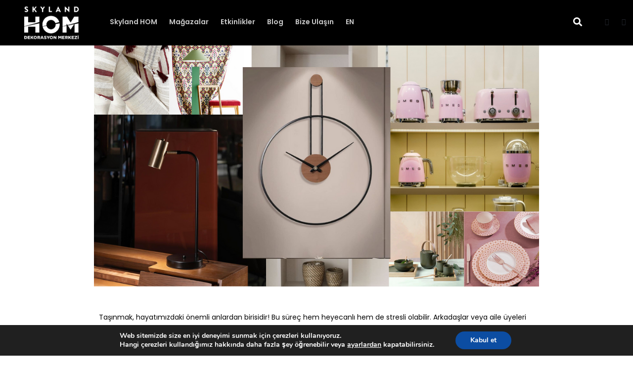

--- FILE ---
content_type: text/html; charset=UTF-8
request_url: https://skylandhom.com/yeni-ev-sahiplerine-hediye-onerileri/
body_size: 155052
content:
<!DOCTYPE html>

<html class="no-js" lang="tr">

	<head>
		<meta charset="UTF-8">
		<meta name="viewport" content="width=device-width, initial-scale=1.0" >
		<link rel="profile" href="https://gmpg.org/xfn/11">
		<meta name='robots' content='index, follow, max-image-preview:large, max-snippet:-1, max-video-preview:-1' />
	<style>img:is([sizes="auto" i], [sizes^="auto," i]) { contain-intrinsic-size: 3000px 1500px }</style>
	
	<!-- This site is optimized with the Yoast SEO plugin v23.9 - https://yoast.com/wordpress/plugins/seo/ -->
	<title>Yeni Ev Sahiplerine Hediye Önerileri - Skyland HOM</title>
	<link rel="canonical" href="https://skylandhom.com/yeni-ev-sahiplerine-hediye-onerileri/" />
	<meta property="og:locale" content="tr_TR" />
	<meta property="og:type" content="article" />
	<meta property="og:title" content="Yeni Ev Sahiplerine Hediye Önerileri - Skyland HOM" />
	<meta property="og:description" content="Taşınmak, hayatımızdaki önemli anlardan birisidir! Bu süreç hem heyecanlı hem de stresli olabilir. Arkadaşlar veya aile üyeleri yeni evlerine taşınırken, iyi dilekleri ve tebrikleri düşünceli bir ev hediyesi ile iletmek ise Türk kültüründe gelenekseldir. İster ilk evlerini kuruyor, ister yeni bir yere geçiyor olsun, yeni ev sahiplerine hediye vererek sizden bir hatırayı armağan edebilir veya pratik-kullanışlı ev [&hellip;]" />
	<meta property="og:url" content="https://skylandhom.com/yeni-ev-sahiplerine-hediye-onerileri/" />
	<meta property="og:site_name" content="Skyland HOM" />
	<meta property="article:published_time" content="2024-04-01T08:49:24+00:00" />
	<meta property="article:modified_time" content="2025-01-10T09:28:34+00:00" />
	<meta property="og:image" content="https://skylandhom.com/wp-content/uploads/2024/04/Adsiz-tasarim-28.png" />
	<meta property="og:image:width" content="900" />
	<meta property="og:image:height" content="500" />
	<meta property="og:image:type" content="image/png" />
	<meta name="author" content="skyyonetim" />
	<meta name="twitter:card" content="summary_large_image" />
	<meta name="twitter:label1" content="Yazan:" />
	<meta name="twitter:data1" content="skyyonetim" />
	<meta name="twitter:label2" content="Tahmini okuma süresi" />
	<meta name="twitter:data2" content="7 dakika" />
	<script type="application/ld+json" class="yoast-schema-graph">{"@context":"https://schema.org","@graph":[{"@type":"WebPage","@id":"https://skylandhom.com/yeni-ev-sahiplerine-hediye-onerileri/","url":"https://skylandhom.com/yeni-ev-sahiplerine-hediye-onerileri/","name":"Yeni Ev Sahiplerine Hediye Önerileri - Skyland HOM","isPartOf":{"@id":"https://skylandhom.com/#website"},"primaryImageOfPage":{"@id":"https://skylandhom.com/yeni-ev-sahiplerine-hediye-onerileri/#primaryimage"},"image":{"@id":"https://skylandhom.com/yeni-ev-sahiplerine-hediye-onerileri/#primaryimage"},"thumbnailUrl":"https://skylandhom.com/wp-content/uploads/2024/04/Adsiz-tasarim-28.png","datePublished":"2024-04-01T08:49:24+00:00","dateModified":"2025-01-10T09:28:34+00:00","author":{"@id":"https://skylandhom.com/#/schema/person/5eda744b086e565ba30c30e37af907b8"},"breadcrumb":{"@id":"https://skylandhom.com/yeni-ev-sahiplerine-hediye-onerileri/#breadcrumb"},"inLanguage":"tr","potentialAction":[{"@type":"ReadAction","target":["https://skylandhom.com/yeni-ev-sahiplerine-hediye-onerileri/"]}]},{"@type":"ImageObject","inLanguage":"tr","@id":"https://skylandhom.com/yeni-ev-sahiplerine-hediye-onerileri/#primaryimage","url":"https://skylandhom.com/wp-content/uploads/2024/04/Adsiz-tasarim-28.png","contentUrl":"https://skylandhom.com/wp-content/uploads/2024/04/Adsiz-tasarim-28.png","width":900,"height":500,"caption":"Yeni Ev Sahiplerine Hediye Önerileri"},{"@type":"BreadcrumbList","@id":"https://skylandhom.com/yeni-ev-sahiplerine-hediye-onerileri/#breadcrumb","itemListElement":[{"@type":"ListItem","position":1,"name":"Anasayfa","item":"https://skylandhom.com/"},{"@type":"ListItem","position":2,"name":"Yeni Ev Sahiplerine Hediye Önerileri"}]},{"@type":"WebSite","@id":"https://skylandhom.com/#website","url":"https://skylandhom.com/","name":"Skyland HOM","description":"","potentialAction":[{"@type":"SearchAction","target":{"@type":"EntryPoint","urlTemplate":"https://skylandhom.com/?s={search_term_string}"},"query-input":{"@type":"PropertyValueSpecification","valueRequired":true,"valueName":"search_term_string"}}],"inLanguage":"tr"},{"@type":"Person","@id":"https://skylandhom.com/#/schema/person/5eda744b086e565ba30c30e37af907b8","name":"skyyonetim","image":{"@type":"ImageObject","inLanguage":"tr","@id":"https://skylandhom.com/#/schema/person/image/","url":"https://secure.gravatar.com/avatar/696c037c9e590faa3ae5c0570d8829a6?s=96&d=mm&r=g","contentUrl":"https://secure.gravatar.com/avatar/696c037c9e590faa3ae5c0570d8829a6?s=96&d=mm&r=g","caption":"skyyonetim"},"sameAs":["https://skylandhom.com"],"url":"https://skylandhom.com/author/skyyonetim/"}]}</script>
	<!-- / Yoast SEO plugin. -->


<link rel='dns-prefetch' href='//fonts.googleapis.com' />
<link rel="alternate" type="application/rss+xml" title="Skyland HOM &raquo; akışı" href="https://skylandhom.com/feed/" />
<link rel="alternate" type="application/rss+xml" title="Skyland HOM &raquo; yorum akışı" href="https://skylandhom.com/comments/feed/" />
<link rel="alternate" type="application/rss+xml" title="Skyland HOM &raquo; Yeni Ev Sahiplerine Hediye Önerileri yorum akışı" href="https://skylandhom.com/yeni-ev-sahiplerine-hediye-onerileri/feed/" />
<script>
window._wpemojiSettings = {"baseUrl":"https:\/\/s.w.org\/images\/core\/emoji\/15.0.3\/72x72\/","ext":".png","svgUrl":"https:\/\/s.w.org\/images\/core\/emoji\/15.0.3\/svg\/","svgExt":".svg","source":{"concatemoji":"https:\/\/skylandhom.com\/wp-includes\/js\/wp-emoji-release.min.js?ver=926f20d55c2914fccb1e5d55f139ffad"}};
/*! This file is auto-generated */
!function(i,n){var o,s,e;function c(e){try{var t={supportTests:e,timestamp:(new Date).valueOf()};sessionStorage.setItem(o,JSON.stringify(t))}catch(e){}}function p(e,t,n){e.clearRect(0,0,e.canvas.width,e.canvas.height),e.fillText(t,0,0);var t=new Uint32Array(e.getImageData(0,0,e.canvas.width,e.canvas.height).data),r=(e.clearRect(0,0,e.canvas.width,e.canvas.height),e.fillText(n,0,0),new Uint32Array(e.getImageData(0,0,e.canvas.width,e.canvas.height).data));return t.every(function(e,t){return e===r[t]})}function u(e,t,n){switch(t){case"flag":return n(e,"\ud83c\udff3\ufe0f\u200d\u26a7\ufe0f","\ud83c\udff3\ufe0f\u200b\u26a7\ufe0f")?!1:!n(e,"\ud83c\uddfa\ud83c\uddf3","\ud83c\uddfa\u200b\ud83c\uddf3")&&!n(e,"\ud83c\udff4\udb40\udc67\udb40\udc62\udb40\udc65\udb40\udc6e\udb40\udc67\udb40\udc7f","\ud83c\udff4\u200b\udb40\udc67\u200b\udb40\udc62\u200b\udb40\udc65\u200b\udb40\udc6e\u200b\udb40\udc67\u200b\udb40\udc7f");case"emoji":return!n(e,"\ud83d\udc26\u200d\u2b1b","\ud83d\udc26\u200b\u2b1b")}return!1}function f(e,t,n){var r="undefined"!=typeof WorkerGlobalScope&&self instanceof WorkerGlobalScope?new OffscreenCanvas(300,150):i.createElement("canvas"),a=r.getContext("2d",{willReadFrequently:!0}),o=(a.textBaseline="top",a.font="600 32px Arial",{});return e.forEach(function(e){o[e]=t(a,e,n)}),o}function t(e){var t=i.createElement("script");t.src=e,t.defer=!0,i.head.appendChild(t)}"undefined"!=typeof Promise&&(o="wpEmojiSettingsSupports",s=["flag","emoji"],n.supports={everything:!0,everythingExceptFlag:!0},e=new Promise(function(e){i.addEventListener("DOMContentLoaded",e,{once:!0})}),new Promise(function(t){var n=function(){try{var e=JSON.parse(sessionStorage.getItem(o));if("object"==typeof e&&"number"==typeof e.timestamp&&(new Date).valueOf()<e.timestamp+604800&&"object"==typeof e.supportTests)return e.supportTests}catch(e){}return null}();if(!n){if("undefined"!=typeof Worker&&"undefined"!=typeof OffscreenCanvas&&"undefined"!=typeof URL&&URL.createObjectURL&&"undefined"!=typeof Blob)try{var e="postMessage("+f.toString()+"("+[JSON.stringify(s),u.toString(),p.toString()].join(",")+"));",r=new Blob([e],{type:"text/javascript"}),a=new Worker(URL.createObjectURL(r),{name:"wpTestEmojiSupports"});return void(a.onmessage=function(e){c(n=e.data),a.terminate(),t(n)})}catch(e){}c(n=f(s,u,p))}t(n)}).then(function(e){for(var t in e)n.supports[t]=e[t],n.supports.everything=n.supports.everything&&n.supports[t],"flag"!==t&&(n.supports.everythingExceptFlag=n.supports.everythingExceptFlag&&n.supports[t]);n.supports.everythingExceptFlag=n.supports.everythingExceptFlag&&!n.supports.flag,n.DOMReady=!1,n.readyCallback=function(){n.DOMReady=!0}}).then(function(){return e}).then(function(){var e;n.supports.everything||(n.readyCallback(),(e=n.source||{}).concatemoji?t(e.concatemoji):e.wpemoji&&e.twemoji&&(t(e.twemoji),t(e.wpemoji)))}))}((window,document),window._wpemojiSettings);
</script>
<style id='cf-frontend-style-inline-css'>
@font-face {
	font-family: 'Poppins';
	font-style: normal;
	font-weight: 200;
	font-display: fallback;
	src: url('https://skylandhom.com/wp-content/bcf-fonts/Poppins/poppins-200-normal0.woff2') format('woff2'),
		url('https://skylandhom.com/wp-content/bcf-fonts/Poppins/poppins-200-normal1.woff2') format('woff2');
}
@font-face {
	font-family: 'Poppins';
	font-style: italic;
	font-weight: 200;
	font-display: fallback;
	src: url('https://skylandhom.com/wp-content/bcf-fonts/Poppins/poppins-200italic-italic0.woff2') format('woff2'),
		url('https://skylandhom.com/wp-content/bcf-fonts/Poppins/poppins-200italic-italic1.woff2') format('woff2');
}
@font-face {
	font-family: 'Poppins';
	font-style: normal;
	font-weight: 300;
	font-display: fallback;
	src: url('https://skylandhom.com/wp-content/bcf-fonts/Poppins/poppins-300-normal0.woff2') format('woff2'),
		url('https://skylandhom.com/wp-content/bcf-fonts/Poppins/poppins-300-normal1.woff2') format('woff2');
}
@font-face {
	font-family: 'Poppins';
	font-style: italic;
	font-weight: 300;
	font-display: fallback;
	src: url('https://skylandhom.com/wp-content/bcf-fonts/Poppins/poppins-300italic-italic0.woff2') format('woff2'),
		url('https://skylandhom.com/wp-content/bcf-fonts/Poppins/poppins-300italic-italic1.woff2') format('woff2');
}
@font-face {
	font-family: 'Poppins';
	font-style: normal;
	font-weight: 400;
	font-display: fallback;
	src: url('https://skylandhom.com/wp-content/bcf-fonts/Poppins/poppins-400-normal0.woff2') format('woff2'),
		url('https://skylandhom.com/wp-content/bcf-fonts/Poppins/poppins-400-normal1.woff2') format('woff2');
}
@font-face {
	font-family: 'Poppins';
	font-style: italic;
	font-display: fallback;
	src: url('https://skylandhom.com/wp-content/bcf-fonts/Poppins/poppins-italic-italic0.woff2') format('woff2'),
		url('https://skylandhom.com/wp-content/bcf-fonts/Poppins/poppins-italic-italic1.woff2') format('woff2');
}
@font-face {
	font-family: 'Poppins';
	font-style: normal;
	font-weight: 500;
	font-display: fallback;
	src: url('https://skylandhom.com/wp-content/bcf-fonts/Poppins/poppins-500-normal0.woff2') format('woff2'),
		url('https://skylandhom.com/wp-content/bcf-fonts/Poppins/poppins-500-normal1.woff2') format('woff2');
}
@font-face {
	font-family: 'Poppins';
	font-style: italic;
	font-weight: 500;
	font-display: fallback;
	src: url('https://skylandhom.com/wp-content/bcf-fonts/Poppins/poppins-500italic-italic0.woff2') format('woff2'),
		url('https://skylandhom.com/wp-content/bcf-fonts/Poppins/poppins-500italic-italic1.woff2') format('woff2');
}
@font-face {
	font-family: 'Poppins';
	font-style: normal;
	font-weight: 600;
	font-display: fallback;
	src: url('https://skylandhom.com/wp-content/bcf-fonts/Poppins/poppins-600-normal0.woff2') format('woff2'),
		url('https://skylandhom.com/wp-content/bcf-fonts/Poppins/poppins-600-normal1.woff2') format('woff2');
}
@font-face {
	font-family: 'Poppins';
	font-style: italic;
	font-weight: 600;
	font-display: fallback;
	src: url('https://skylandhom.com/wp-content/bcf-fonts/Poppins/poppins-600italic-italic0.woff2') format('woff2'),
		url('https://skylandhom.com/wp-content/bcf-fonts/Poppins/poppins-600italic-italic1.woff2') format('woff2');
}
@font-face {
	font-family: 'Poppins';
	font-style: normal;
	font-weight: 100;
	font-display: fallback;
	src: url('https://skylandhom.com/wp-content/bcf-fonts/Poppins/poppins-100-normal0.woff2') format('woff2'),
		url('https://skylandhom.com/wp-content/bcf-fonts/Poppins/poppins-100-normal1.woff2') format('woff2');
}
@font-face {
	font-family: 'Poppins';
	font-style: italic;
	font-weight: 100;
	font-display: fallback;
	src: url('https://skylandhom.com/wp-content/bcf-fonts/Poppins/poppins-100italic-italic0.woff2') format('woff2'),
		url('https://skylandhom.com/wp-content/bcf-fonts/Poppins/poppins-100italic-italic1.woff2') format('woff2');
}
@font-face {
	font-family: 'Poppins';
	font-style: normal;
	font-weight: 700;
	font-display: fallback;
	src: url('https://skylandhom.com/wp-content/bcf-fonts/Poppins/poppins-700-normal0.woff2') format('woff2'),
		url('https://skylandhom.com/wp-content/bcf-fonts/Poppins/poppins-700-normal1.woff2') format('woff2');
}
</style>
<link rel='stylesheet' id='sbi_styles-css' href='https://skylandhom.com/wp-content/plugins/instagram-feed/css/sbi-styles.min.css?ver=6.6.1' media='all' />
<link rel='stylesheet' id='hfe-widgets-style-css' href='https://skylandhom.com/wp-content/plugins/header-footer-elementor/inc/widgets-css/frontend.css?ver=1.6.47' media='all' />
<style id='wp-emoji-styles-inline-css'>

	img.wp-smiley, img.emoji {
		display: inline !important;
		border: none !important;
		box-shadow: none !important;
		height: 1em !important;
		width: 1em !important;
		margin: 0 0.07em !important;
		vertical-align: -0.1em !important;
		background: none !important;
		padding: 0 !important;
	}
</style>
<style id='classic-theme-styles-inline-css'>
/*! This file is auto-generated */
.wp-block-button__link{color:#fff;background-color:#32373c;border-radius:9999px;box-shadow:none;text-decoration:none;padding:calc(.667em + 2px) calc(1.333em + 2px);font-size:1.125em}.wp-block-file__button{background:#32373c;color:#fff;text-decoration:none}
</style>
<style id='global-styles-inline-css'>
:root{--wp--preset--aspect-ratio--square: 1;--wp--preset--aspect-ratio--4-3: 4/3;--wp--preset--aspect-ratio--3-4: 3/4;--wp--preset--aspect-ratio--3-2: 3/2;--wp--preset--aspect-ratio--2-3: 2/3;--wp--preset--aspect-ratio--16-9: 16/9;--wp--preset--aspect-ratio--9-16: 9/16;--wp--preset--color--black: #000000;--wp--preset--color--cyan-bluish-gray: #abb8c3;--wp--preset--color--white: #ffffff;--wp--preset--color--pale-pink: #f78da7;--wp--preset--color--vivid-red: #cf2e2e;--wp--preset--color--luminous-vivid-orange: #ff6900;--wp--preset--color--luminous-vivid-amber: #fcb900;--wp--preset--color--light-green-cyan: #7bdcb5;--wp--preset--color--vivid-green-cyan: #00d084;--wp--preset--color--pale-cyan-blue: #8ed1fc;--wp--preset--color--vivid-cyan-blue: #0693e3;--wp--preset--color--vivid-purple: #9b51e0;--wp--preset--gradient--vivid-cyan-blue-to-vivid-purple: linear-gradient(135deg,rgba(6,147,227,1) 0%,rgb(155,81,224) 100%);--wp--preset--gradient--light-green-cyan-to-vivid-green-cyan: linear-gradient(135deg,rgb(122,220,180) 0%,rgb(0,208,130) 100%);--wp--preset--gradient--luminous-vivid-amber-to-luminous-vivid-orange: linear-gradient(135deg,rgba(252,185,0,1) 0%,rgba(255,105,0,1) 100%);--wp--preset--gradient--luminous-vivid-orange-to-vivid-red: linear-gradient(135deg,rgba(255,105,0,1) 0%,rgb(207,46,46) 100%);--wp--preset--gradient--very-light-gray-to-cyan-bluish-gray: linear-gradient(135deg,rgb(238,238,238) 0%,rgb(169,184,195) 100%);--wp--preset--gradient--cool-to-warm-spectrum: linear-gradient(135deg,rgb(74,234,220) 0%,rgb(151,120,209) 20%,rgb(207,42,186) 40%,rgb(238,44,130) 60%,rgb(251,105,98) 80%,rgb(254,248,76) 100%);--wp--preset--gradient--blush-light-purple: linear-gradient(135deg,rgb(255,206,236) 0%,rgb(152,150,240) 100%);--wp--preset--gradient--blush-bordeaux: linear-gradient(135deg,rgb(254,205,165) 0%,rgb(254,45,45) 50%,rgb(107,0,62) 100%);--wp--preset--gradient--luminous-dusk: linear-gradient(135deg,rgb(255,203,112) 0%,rgb(199,81,192) 50%,rgb(65,88,208) 100%);--wp--preset--gradient--pale-ocean: linear-gradient(135deg,rgb(255,245,203) 0%,rgb(182,227,212) 50%,rgb(51,167,181) 100%);--wp--preset--gradient--electric-grass: linear-gradient(135deg,rgb(202,248,128) 0%,rgb(113,206,126) 100%);--wp--preset--gradient--midnight: linear-gradient(135deg,rgb(2,3,129) 0%,rgb(40,116,252) 100%);--wp--preset--font-size--small: 13px;--wp--preset--font-size--medium: 20px;--wp--preset--font-size--large: 36px;--wp--preset--font-size--x-large: 42px;--wp--preset--font-family--inter: "Inter", sans-serif;--wp--preset--font-family--cardo: Cardo;--wp--preset--spacing--20: 0.44rem;--wp--preset--spacing--30: 0.67rem;--wp--preset--spacing--40: 1rem;--wp--preset--spacing--50: 1.5rem;--wp--preset--spacing--60: 2.25rem;--wp--preset--spacing--70: 3.38rem;--wp--preset--spacing--80: 5.06rem;--wp--preset--shadow--natural: 6px 6px 9px rgba(0, 0, 0, 0.2);--wp--preset--shadow--deep: 12px 12px 50px rgba(0, 0, 0, 0.4);--wp--preset--shadow--sharp: 6px 6px 0px rgba(0, 0, 0, 0.2);--wp--preset--shadow--outlined: 6px 6px 0px -3px rgba(255, 255, 255, 1), 6px 6px rgba(0, 0, 0, 1);--wp--preset--shadow--crisp: 6px 6px 0px rgba(0, 0, 0, 1);}:where(.is-layout-flex){gap: 0.5em;}:where(.is-layout-grid){gap: 0.5em;}body .is-layout-flex{display: flex;}.is-layout-flex{flex-wrap: wrap;align-items: center;}.is-layout-flex > :is(*, div){margin: 0;}body .is-layout-grid{display: grid;}.is-layout-grid > :is(*, div){margin: 0;}:where(.wp-block-columns.is-layout-flex){gap: 2em;}:where(.wp-block-columns.is-layout-grid){gap: 2em;}:where(.wp-block-post-template.is-layout-flex){gap: 1.25em;}:where(.wp-block-post-template.is-layout-grid){gap: 1.25em;}.has-black-color{color: var(--wp--preset--color--black) !important;}.has-cyan-bluish-gray-color{color: var(--wp--preset--color--cyan-bluish-gray) !important;}.has-white-color{color: var(--wp--preset--color--white) !important;}.has-pale-pink-color{color: var(--wp--preset--color--pale-pink) !important;}.has-vivid-red-color{color: var(--wp--preset--color--vivid-red) !important;}.has-luminous-vivid-orange-color{color: var(--wp--preset--color--luminous-vivid-orange) !important;}.has-luminous-vivid-amber-color{color: var(--wp--preset--color--luminous-vivid-amber) !important;}.has-light-green-cyan-color{color: var(--wp--preset--color--light-green-cyan) !important;}.has-vivid-green-cyan-color{color: var(--wp--preset--color--vivid-green-cyan) !important;}.has-pale-cyan-blue-color{color: var(--wp--preset--color--pale-cyan-blue) !important;}.has-vivid-cyan-blue-color{color: var(--wp--preset--color--vivid-cyan-blue) !important;}.has-vivid-purple-color{color: var(--wp--preset--color--vivid-purple) !important;}.has-black-background-color{background-color: var(--wp--preset--color--black) !important;}.has-cyan-bluish-gray-background-color{background-color: var(--wp--preset--color--cyan-bluish-gray) !important;}.has-white-background-color{background-color: var(--wp--preset--color--white) !important;}.has-pale-pink-background-color{background-color: var(--wp--preset--color--pale-pink) !important;}.has-vivid-red-background-color{background-color: var(--wp--preset--color--vivid-red) !important;}.has-luminous-vivid-orange-background-color{background-color: var(--wp--preset--color--luminous-vivid-orange) !important;}.has-luminous-vivid-amber-background-color{background-color: var(--wp--preset--color--luminous-vivid-amber) !important;}.has-light-green-cyan-background-color{background-color: var(--wp--preset--color--light-green-cyan) !important;}.has-vivid-green-cyan-background-color{background-color: var(--wp--preset--color--vivid-green-cyan) !important;}.has-pale-cyan-blue-background-color{background-color: var(--wp--preset--color--pale-cyan-blue) !important;}.has-vivid-cyan-blue-background-color{background-color: var(--wp--preset--color--vivid-cyan-blue) !important;}.has-vivid-purple-background-color{background-color: var(--wp--preset--color--vivid-purple) !important;}.has-black-border-color{border-color: var(--wp--preset--color--black) !important;}.has-cyan-bluish-gray-border-color{border-color: var(--wp--preset--color--cyan-bluish-gray) !important;}.has-white-border-color{border-color: var(--wp--preset--color--white) !important;}.has-pale-pink-border-color{border-color: var(--wp--preset--color--pale-pink) !important;}.has-vivid-red-border-color{border-color: var(--wp--preset--color--vivid-red) !important;}.has-luminous-vivid-orange-border-color{border-color: var(--wp--preset--color--luminous-vivid-orange) !important;}.has-luminous-vivid-amber-border-color{border-color: var(--wp--preset--color--luminous-vivid-amber) !important;}.has-light-green-cyan-border-color{border-color: var(--wp--preset--color--light-green-cyan) !important;}.has-vivid-green-cyan-border-color{border-color: var(--wp--preset--color--vivid-green-cyan) !important;}.has-pale-cyan-blue-border-color{border-color: var(--wp--preset--color--pale-cyan-blue) !important;}.has-vivid-cyan-blue-border-color{border-color: var(--wp--preset--color--vivid-cyan-blue) !important;}.has-vivid-purple-border-color{border-color: var(--wp--preset--color--vivid-purple) !important;}.has-vivid-cyan-blue-to-vivid-purple-gradient-background{background: var(--wp--preset--gradient--vivid-cyan-blue-to-vivid-purple) !important;}.has-light-green-cyan-to-vivid-green-cyan-gradient-background{background: var(--wp--preset--gradient--light-green-cyan-to-vivid-green-cyan) !important;}.has-luminous-vivid-amber-to-luminous-vivid-orange-gradient-background{background: var(--wp--preset--gradient--luminous-vivid-amber-to-luminous-vivid-orange) !important;}.has-luminous-vivid-orange-to-vivid-red-gradient-background{background: var(--wp--preset--gradient--luminous-vivid-orange-to-vivid-red) !important;}.has-very-light-gray-to-cyan-bluish-gray-gradient-background{background: var(--wp--preset--gradient--very-light-gray-to-cyan-bluish-gray) !important;}.has-cool-to-warm-spectrum-gradient-background{background: var(--wp--preset--gradient--cool-to-warm-spectrum) !important;}.has-blush-light-purple-gradient-background{background: var(--wp--preset--gradient--blush-light-purple) !important;}.has-blush-bordeaux-gradient-background{background: var(--wp--preset--gradient--blush-bordeaux) !important;}.has-luminous-dusk-gradient-background{background: var(--wp--preset--gradient--luminous-dusk) !important;}.has-pale-ocean-gradient-background{background: var(--wp--preset--gradient--pale-ocean) !important;}.has-electric-grass-gradient-background{background: var(--wp--preset--gradient--electric-grass) !important;}.has-midnight-gradient-background{background: var(--wp--preset--gradient--midnight) !important;}.has-small-font-size{font-size: var(--wp--preset--font-size--small) !important;}.has-medium-font-size{font-size: var(--wp--preset--font-size--medium) !important;}.has-large-font-size{font-size: var(--wp--preset--font-size--large) !important;}.has-x-large-font-size{font-size: var(--wp--preset--font-size--x-large) !important;}
:where(.wp-block-post-template.is-layout-flex){gap: 1.25em;}:where(.wp-block-post-template.is-layout-grid){gap: 1.25em;}
:where(.wp-block-columns.is-layout-flex){gap: 2em;}:where(.wp-block-columns.is-layout-grid){gap: 2em;}
:root :where(.wp-block-pullquote){font-size: 1.5em;line-height: 1.6;}
</style>
<link rel='stylesheet' id='contact-form-7-css' href='https://skylandhom.com/wp-content/plugins/contact-form-7/includes/css/styles.css?ver=6.0.1' media='all' />
<link rel='stylesheet' id='SFSImainCss-css' href='https://skylandhom.com/wp-content/plugins/ultimate-social-media-icons/css/sfsi-style.css?ver=2.9.6' media='all' />
<link rel='stylesheet' id='woocommerce-layout-css' href='https://skylandhom.com/wp-content/plugins/woocommerce/assets/css/woocommerce-layout.css?ver=9.4.3' media='all' />
<link rel='stylesheet' id='woocommerce-smallscreen-css' href='https://skylandhom.com/wp-content/plugins/woocommerce/assets/css/woocommerce-smallscreen.css?ver=9.4.3' media='only screen and (max-width: 768px)' />
<link rel='stylesheet' id='woocommerce-general-css' href='https://skylandhom.com/wp-content/plugins/woocommerce/assets/css/woocommerce.css?ver=9.4.3' media='all' />
<style id='woocommerce-inline-inline-css'>
.woocommerce form .form-row .required { visibility: visible; }
</style>
<link rel='stylesheet' id='hfe-style-css' href='https://skylandhom.com/wp-content/plugins/header-footer-elementor/assets/css/header-footer-elementor.css?ver=1.6.47' media='all' />
<link rel='stylesheet' id='elementor-icons-css' href='https://skylandhom.com/wp-content/plugins/elementor/assets/lib/eicons/css/elementor-icons.min.css?ver=5.34.0' media='all' />
<link rel='stylesheet' id='elementor-frontend-css' href='https://skylandhom.com/wp-content/plugins/elementor/assets/css/frontend.min.css?ver=3.25.11' media='all' />
<link rel='stylesheet' id='swiper-css' href='https://skylandhom.com/wp-content/plugins/elementor/assets/lib/swiper/v8/css/swiper.min.css?ver=8.4.5' media='all' />
<link rel='stylesheet' id='e-swiper-css' href='https://skylandhom.com/wp-content/plugins/elementor/assets/css/conditionals/e-swiper.min.css?ver=3.25.11' media='all' />
<link rel='stylesheet' id='elementor-post-149-css' href='https://skylandhom.com/wp-content/uploads/elementor/css/post-149.css?ver=1755773334' media='all' />
<link rel='stylesheet' id='sbistyles-css' href='https://skylandhom.com/wp-content/plugins/instagram-feed/css/sbi-styles.min.css?ver=6.6.1' media='all' />
<link rel='stylesheet' id='widget-text-editor-css' href='https://skylandhom.com/wp-content/plugins/elementor/assets/css/widget-text-editor.min.css?ver=3.25.11' media='all' />
<link rel='stylesheet' id='widget-image-css' href='https://skylandhom.com/wp-content/plugins/elementor/assets/css/widget-image.min.css?ver=3.25.11' media='all' />
<link rel='stylesheet' id='widget-heading-css' href='https://skylandhom.com/wp-content/plugins/elementor/assets/css/widget-heading.min.css?ver=3.25.11' media='all' />
<link rel='stylesheet' id='elementor-post-15349-css' href='https://skylandhom.com/wp-content/uploads/elementor/css/post-15349.css?ver=1755774721' media='all' />
<link rel='stylesheet' id='elementor-post-7993-css' href='https://skylandhom.com/wp-content/uploads/elementor/css/post-7993.css?ver=1755773334' media='all' />
<link rel='stylesheet' id='inteshape-fonts-css' href='https://fonts.googleapis.com/css?family=Poppins%3A100%2C100i%2C200%2C200i%2C300%2C300i%2C400%2C400i%2C500%2C500i%2C600%2C600i%2C700%2C700i%2C800%2C800i%2C900%2C900i&#038;subset' media='all' />
<link rel='stylesheet' id='bootstrap-css' href='https://skylandhom.com/wp-content/themes/skylandhom/assets/css/bootstrap.min.css?ver=1.2' media='all' />
<link rel='stylesheet' id='bootstrap-select-css' href='https://skylandhom.com/wp-content/themes/skylandhom/assets/css/bootstrap-select.min.css?ver=1.2' media='all' />
<link rel='stylesheet' id='fontawesome-css' href='https://skylandhom.com/wp-content/themes/skylandhom/assets/css/fontawesome/css/font-awesome.min.css?ver=1.2' media='all' />
<link rel='stylesheet' id='owl-carousel-css' href='https://skylandhom.com/wp-content/themes/skylandhom/assets/css/owl.carousel.min.css?ver=1.2' media='all' />
<link rel='stylesheet' id='magnific-popup-css' href='https://skylandhom.com/wp-content/themes/skylandhom/assets/css/magnific-popup.min.css?ver=1.2' media='all' />
<link rel='stylesheet' id='loader-css' href='https://skylandhom.com/wp-content/themes/skylandhom/assets/css/loader.min.css?ver=1.2' media='all' />
<link rel='stylesheet' id='flaticon-css' href='https://skylandhom.com/wp-content/themes/skylandhom/assets/css/flaticon.min.css?ver=1.2' media='all' />
<link rel='stylesheet' id='inteshape-style-css' href='https://skylandhom.com/wp-content/themes/skylandhom/style.css?ver=1.2' media='all' />
<link rel='stylesheet' id='bootstrap-slider-css' href='https://skylandhom.com/wp-content/themes/skylandhom/assets/css/bootstrap-slider.min.css?ver=1.2' media='all' />
<link rel='stylesheet' id='inteshape-wp-styling-css' href='https://skylandhom.com/wp-content/themes/skylandhom/assets/css/wp-styling.css?ver=1.2' media='all' />
<link rel='stylesheet' id='inteshape-responsive-css' href='https://skylandhom.com/wp-content/themes/skylandhom/assets/css/responsive.css?ver=1.2' media='all' />
<link rel='stylesheet' id='inteshape-skin-1-css' href='https://skylandhom.com/wp-content/themes/skylandhom/assets/css/skin/skin-1.css?ver=1.2' media='all' />
<link rel='stylesheet' id='inteshape-dynamic-styles-css' href='https://skylandhom.com/wp-content/themes/skylandhom/assets/css/inline-style.css?ver=926f20d55c2914fccb1e5d55f139ffad' media='all' />
<style id='inteshape-dynamic-styles-inline-css'>

				.logo-header-inner a img{width:125px}
			
		/*===================== 
			Premery bg color 
		=====================*/

		::selection {
		 background: #d7b39a ;
		}
		::-moz-selection {
		 background: #d7b39a ;
		}
		::-webkit-selection {
		  background: #d7b39a ;
		}

		/* Primary background color*/
		
		.get-in-touch-btn:hover::after,
		.nav-dark.header-nav .nav>li .sub-menu li:hover>a,
		.site-button,
		.sx-title-swip::before,
		.site-button-link::before,
		.testimonial-home.number-slider .owl-dots,
		.icon-count-2-outer::after,
		.footer-dark .social-icons li a:hover,
		.client-logo-pic span:hover,
		.number-block-two .figcaption::before,
		.number-block-two .figcaption::after,
		.filter-navigation li a.btn:hover::after,
		.counter-blocks .sx-icon-box-wraper:hover,
		.footer-light .social-icons li a:hover,
		.sx-bg-primary,
		.owl-carousel .owl-dots .owl-dot.active span,
		.owl-carousel .owl-dots .owl-dot:hover span{
			background-color:#d7b39a ;
		}

		/*===================== 
			Primary text color 
		=====================*/
		
		h1 a:hover,
		h2 a:hover,
		h3 a:hover,
		h4 a:hover,
		h5 a:hover,
		h6 a:hover,
		a:active,
		a:hover,
		a:focus,
		.header-nav .nav>li:hover>a,
		.header-nav .nav>li.active>a,
		.header-nav .nav>li.current-menu-item>a,
		.sx-text-primary,
		.testimonial-2 .fa-quote-right,
		.filter-pos-right .btn-filter-wrap li.btn-active,
		.filter-pos-right .btn-filter-wrap li:hover,
		.footer-dark .footer-top a:active,
		.footer-dark .footer-top a:focus,
		.footer-dark .footer-top a:hover,
		.site-footer .widget_services ul li a:hover,
		.filter-navigation li.active a,
		.our-team-3 .our-team-info .our-team-content a:hover,
		h1 a.sx-text-white:hover,
		h2 a.sx-text-white:hover,
		h3 a.sx-text-white:hover,
		h4 a.sx-text-white:hover,
		h5 a.sx-text-white:hover,
		h6 a.sx-text-white:hover,
		.testimonial-1 .fa-quote-right,
		.sx-breadcrumb li a,
		.sx-breadcrumb li a:hover,
		.widget_services ul li a:hover,
		.page-notfound span.title,
		.widget_tag_cloud a:hover{
			color:#d7b39a ;
		}
		
		.our-story-year {
			color: #d7b39a !important;
		}
		
		/*-----border color-----*/
		
		.get-in-touch-btn.from-top::before,
		.about-home-left,
		.from-top::before,
		.image-effect-one .mfp-link{
			border-color:#d7b39a;
		}

		
</style>
<link rel='stylesheet' id='inteshape-style2-css' href='https://skylandhom.com/wp-content/themes/skylandhom/assets/css/style-empty.css?ver=926f20d55c2914fccb1e5d55f139ffad' media='all' />
<link rel='stylesheet' id='hfe-icons-list-css' href='https://skylandhom.com/wp-content/plugins/elementor/assets/css/widget-icon-list.min.css?ver=3.24.3' media='all' />
<link rel='stylesheet' id='hfe-social-icons-css' href='https://skylandhom.com/wp-content/plugins/elementor/assets/css/widget-social-icons.min.css?ver=3.24.0' media='all' />
<link rel='stylesheet' id='hfe-social-share-icons-brands-css' href='https://skylandhom.com/wp-content/plugins/elementor/assets/lib/font-awesome/css/brands.css?ver=5.15.3' media='all' />
<link rel='stylesheet' id='hfe-social-share-icons-fontawesome-css' href='https://skylandhom.com/wp-content/plugins/elementor/assets/lib/font-awesome/css/fontawesome.css?ver=5.15.3' media='all' />
<link rel='stylesheet' id='hfe-nav-menu-icons-css' href='https://skylandhom.com/wp-content/plugins/elementor/assets/lib/font-awesome/css/solid.css?ver=5.15.3' media='all' />
<link rel='stylesheet' id='moove_gdpr_frontend-css' href='https://skylandhom.com/wp-content/plugins/gdpr-cookie-compliance/dist/styles/gdpr-main.css?ver=4.15.5' media='all' />
<style id='moove_gdpr_frontend-inline-css'>
#moove_gdpr_cookie_modal,#moove_gdpr_cookie_info_bar,.gdpr_cookie_settings_shortcode_content{font-family:Nunito,sans-serif}#moove_gdpr_save_popup_settings_button{background-color:#373737;color:#fff}#moove_gdpr_save_popup_settings_button:hover{background-color:#000}#moove_gdpr_cookie_info_bar .moove-gdpr-info-bar-container .moove-gdpr-info-bar-content a.mgbutton,#moove_gdpr_cookie_info_bar .moove-gdpr-info-bar-container .moove-gdpr-info-bar-content button.mgbutton{background-color:#0C4DA2}#moove_gdpr_cookie_modal .moove-gdpr-modal-content .moove-gdpr-modal-footer-content .moove-gdpr-button-holder a.mgbutton,#moove_gdpr_cookie_modal .moove-gdpr-modal-content .moove-gdpr-modal-footer-content .moove-gdpr-button-holder button.mgbutton,.gdpr_cookie_settings_shortcode_content .gdpr-shr-button.button-green{background-color:#0C4DA2;border-color:#0C4DA2}#moove_gdpr_cookie_modal .moove-gdpr-modal-content .moove-gdpr-modal-footer-content .moove-gdpr-button-holder a.mgbutton:hover,#moove_gdpr_cookie_modal .moove-gdpr-modal-content .moove-gdpr-modal-footer-content .moove-gdpr-button-holder button.mgbutton:hover,.gdpr_cookie_settings_shortcode_content .gdpr-shr-button.button-green:hover{background-color:#fff;color:#0C4DA2}#moove_gdpr_cookie_modal .moove-gdpr-modal-content .moove-gdpr-modal-close i,#moove_gdpr_cookie_modal .moove-gdpr-modal-content .moove-gdpr-modal-close span.gdpr-icon{background-color:#0C4DA2;border:1px solid #0C4DA2}#moove_gdpr_cookie_info_bar span.change-settings-button.focus-g,#moove_gdpr_cookie_info_bar span.change-settings-button:focus,#moove_gdpr_cookie_info_bar button.change-settings-button.focus-g,#moove_gdpr_cookie_info_bar button.change-settings-button:focus{-webkit-box-shadow:0 0 1px 3px #0C4DA2;-moz-box-shadow:0 0 1px 3px #0C4DA2;box-shadow:0 0 1px 3px #0C4DA2}#moove_gdpr_cookie_modal .moove-gdpr-modal-content .moove-gdpr-modal-close i:hover,#moove_gdpr_cookie_modal .moove-gdpr-modal-content .moove-gdpr-modal-close span.gdpr-icon:hover,#moove_gdpr_cookie_info_bar span[data-href]>u.change-settings-button{color:#0C4DA2}#moove_gdpr_cookie_modal .moove-gdpr-modal-content .moove-gdpr-modal-left-content #moove-gdpr-menu li.menu-item-selected a span.gdpr-icon,#moove_gdpr_cookie_modal .moove-gdpr-modal-content .moove-gdpr-modal-left-content #moove-gdpr-menu li.menu-item-selected button span.gdpr-icon{color:inherit}#moove_gdpr_cookie_modal .moove-gdpr-modal-content .moove-gdpr-modal-left-content #moove-gdpr-menu li a span.gdpr-icon,#moove_gdpr_cookie_modal .moove-gdpr-modal-content .moove-gdpr-modal-left-content #moove-gdpr-menu li button span.gdpr-icon{color:inherit}#moove_gdpr_cookie_modal .gdpr-acc-link{line-height:0;font-size:0;color:transparent;position:absolute}#moove_gdpr_cookie_modal .moove-gdpr-modal-content .moove-gdpr-modal-close:hover i,#moove_gdpr_cookie_modal .moove-gdpr-modal-content .moove-gdpr-modal-left-content #moove-gdpr-menu li a,#moove_gdpr_cookie_modal .moove-gdpr-modal-content .moove-gdpr-modal-left-content #moove-gdpr-menu li button,#moove_gdpr_cookie_modal .moove-gdpr-modal-content .moove-gdpr-modal-left-content #moove-gdpr-menu li button i,#moove_gdpr_cookie_modal .moove-gdpr-modal-content .moove-gdpr-modal-left-content #moove-gdpr-menu li a i,#moove_gdpr_cookie_modal .moove-gdpr-modal-content .moove-gdpr-tab-main .moove-gdpr-tab-main-content a:hover,#moove_gdpr_cookie_info_bar.moove-gdpr-dark-scheme .moove-gdpr-info-bar-container .moove-gdpr-info-bar-content a.mgbutton:hover,#moove_gdpr_cookie_info_bar.moove-gdpr-dark-scheme .moove-gdpr-info-bar-container .moove-gdpr-info-bar-content button.mgbutton:hover,#moove_gdpr_cookie_info_bar.moove-gdpr-dark-scheme .moove-gdpr-info-bar-container .moove-gdpr-info-bar-content a:hover,#moove_gdpr_cookie_info_bar.moove-gdpr-dark-scheme .moove-gdpr-info-bar-container .moove-gdpr-info-bar-content button:hover,#moove_gdpr_cookie_info_bar.moove-gdpr-dark-scheme .moove-gdpr-info-bar-container .moove-gdpr-info-bar-content span.change-settings-button:hover,#moove_gdpr_cookie_info_bar.moove-gdpr-dark-scheme .moove-gdpr-info-bar-container .moove-gdpr-info-bar-content button.change-settings-button:hover,#moove_gdpr_cookie_info_bar.moove-gdpr-dark-scheme .moove-gdpr-info-bar-container .moove-gdpr-info-bar-content u.change-settings-button:hover,#moove_gdpr_cookie_info_bar span[data-href]>u.change-settings-button,#moove_gdpr_cookie_info_bar.moove-gdpr-dark-scheme .moove-gdpr-info-bar-container .moove-gdpr-info-bar-content a.mgbutton.focus-g,#moove_gdpr_cookie_info_bar.moove-gdpr-dark-scheme .moove-gdpr-info-bar-container .moove-gdpr-info-bar-content button.mgbutton.focus-g,#moove_gdpr_cookie_info_bar.moove-gdpr-dark-scheme .moove-gdpr-info-bar-container .moove-gdpr-info-bar-content a.focus-g,#moove_gdpr_cookie_info_bar.moove-gdpr-dark-scheme .moove-gdpr-info-bar-container .moove-gdpr-info-bar-content button.focus-g,#moove_gdpr_cookie_info_bar.moove-gdpr-dark-scheme .moove-gdpr-info-bar-container .moove-gdpr-info-bar-content a.mgbutton:focus,#moove_gdpr_cookie_info_bar.moove-gdpr-dark-scheme .moove-gdpr-info-bar-container .moove-gdpr-info-bar-content button.mgbutton:focus,#moove_gdpr_cookie_info_bar.moove-gdpr-dark-scheme .moove-gdpr-info-bar-container .moove-gdpr-info-bar-content a:focus,#moove_gdpr_cookie_info_bar.moove-gdpr-dark-scheme .moove-gdpr-info-bar-container .moove-gdpr-info-bar-content button:focus,#moove_gdpr_cookie_info_bar.moove-gdpr-dark-scheme .moove-gdpr-info-bar-container .moove-gdpr-info-bar-content span.change-settings-button.focus-g,span.change-settings-button:focus,button.change-settings-button.focus-g,button.change-settings-button:focus,#moove_gdpr_cookie_info_bar.moove-gdpr-dark-scheme .moove-gdpr-info-bar-container .moove-gdpr-info-bar-content u.change-settings-button.focus-g,#moove_gdpr_cookie_info_bar.moove-gdpr-dark-scheme .moove-gdpr-info-bar-container .moove-gdpr-info-bar-content u.change-settings-button:focus{color:#0C4DA2}#moove_gdpr_cookie_modal.gdpr_lightbox-hide{display:none}
</style>
<link rel='stylesheet' id='google-fonts-1-css' href='https://fonts.googleapis.com/css?family=Roboto%3A100%2C100italic%2C200%2C200italic%2C300%2C300italic%2C400%2C400italic%2C500%2C500italic%2C600%2C600italic%2C700%2C700italic%2C800%2C800italic%2C900%2C900italic%7CRoboto+Slab%3A100%2C100italic%2C200%2C200italic%2C300%2C300italic%2C400%2C400italic%2C500%2C500italic%2C600%2C600italic%2C700%2C700italic%2C800%2C800italic%2C900%2C900italic%7CPoppins%3A100%2C100italic%2C200%2C200italic%2C300%2C300italic%2C400%2C400italic%2C500%2C500italic%2C600%2C600italic%2C700%2C700italic%2C800%2C800italic%2C900%2C900italic&#038;display=auto&#038;subset=latin-ext&#038;ver=6.7.4' media='all' />
<link rel='stylesheet' id='elementor-icons-shared-0-css' href='https://skylandhom.com/wp-content/plugins/elementor/assets/lib/font-awesome/css/fontawesome.min.css?ver=5.15.3' media='all' />
<link rel='stylesheet' id='elementor-icons-fa-brands-css' href='https://skylandhom.com/wp-content/plugins/elementor/assets/lib/font-awesome/css/brands.min.css?ver=5.15.3' media='all' />
<link rel="preconnect" href="https://fonts.gstatic.com/" crossorigin><script src="https://skylandhom.com/wp-includes/js/jquery/jquery.min.js?ver=3.7.1" id="jquery-core-js"></script>
<script src="https://skylandhom.com/wp-includes/js/jquery/jquery-migrate.min.js?ver=3.4.1" id="jquery-migrate-js"></script>
<script src="https://skylandhom.com/wp-content/plugins/woocommerce/assets/js/jquery-blockui/jquery.blockUI.min.js?ver=2.7.0-wc.9.4.3" id="jquery-blockui-js" defer data-wp-strategy="defer"></script>
<script id="wc-add-to-cart-js-extra">
var wc_add_to_cart_params = {"ajax_url":"\/wp-admin\/admin-ajax.php","wc_ajax_url":"\/?wc-ajax=%%endpoint%%","i18n_view_cart":"Sepetim","cart_url":"https:\/\/skylandhom.com\/cart\/","is_cart":"","cart_redirect_after_add":"no"};
</script>
<script src="https://skylandhom.com/wp-content/plugins/woocommerce/assets/js/frontend/add-to-cart.min.js?ver=9.4.3" id="wc-add-to-cart-js" defer data-wp-strategy="defer"></script>
<script src="https://skylandhom.com/wp-content/plugins/woocommerce/assets/js/js-cookie/js.cookie.min.js?ver=2.1.4-wc.9.4.3" id="js-cookie-js" defer data-wp-strategy="defer"></script>
<script id="woocommerce-js-extra">
var woocommerce_params = {"ajax_url":"\/wp-admin\/admin-ajax.php","wc_ajax_url":"\/?wc-ajax=%%endpoint%%"};
</script>
<script src="https://skylandhom.com/wp-content/plugins/woocommerce/assets/js/frontend/woocommerce.min.js?ver=9.4.3" id="woocommerce-js" defer data-wp-strategy="defer"></script>
<link rel="https://api.w.org/" href="https://skylandhom.com/wp-json/" /><link rel="alternate" title="JSON" type="application/json" href="https://skylandhom.com/wp-json/wp/v2/posts/15349" /><link rel="EditURI" type="application/rsd+xml" title="RSD" href="https://skylandhom.com/xmlrpc.php?rsd" />
<link rel="alternate" title="oEmbed (JSON)" type="application/json+oembed" href="https://skylandhom.com/wp-json/oembed/1.0/embed?url=https%3A%2F%2Fskylandhom.com%2Fyeni-ev-sahiplerine-hediye-onerileri%2F" />
<link rel="alternate" title="oEmbed (XML)" type="text/xml+oembed" href="https://skylandhom.com/wp-json/oembed/1.0/embed?url=https%3A%2F%2Fskylandhom.com%2Fyeni-ev-sahiplerine-hediye-onerileri%2F&#038;format=xml" />
	<link rel="preconnect" href="https://fonts.googleapis.com">
	<link rel="preconnect" href="https://fonts.gstatic.com">
	<meta name="follow.[base64]" content="SzEGHVVLWDWtyHLzBU80"/>	<noscript><style>.woocommerce-product-gallery{ opacity: 1 !important; }</style></noscript>
	<meta name="generator" content="Elementor 3.25.11; features: additional_custom_breakpoints, e_optimized_control_loading; settings: css_print_method-external, google_font-enabled, font_display-auto">
			<style>
				.e-con.e-parent:nth-of-type(n+4):not(.e-lazyloaded):not(.e-no-lazyload),
				.e-con.e-parent:nth-of-type(n+4):not(.e-lazyloaded):not(.e-no-lazyload) * {
					background-image: none !important;
				}
				@media screen and (max-height: 1024px) {
					.e-con.e-parent:nth-of-type(n+3):not(.e-lazyloaded):not(.e-no-lazyload),
					.e-con.e-parent:nth-of-type(n+3):not(.e-lazyloaded):not(.e-no-lazyload) * {
						background-image: none !important;
					}
				}
				@media screen and (max-height: 640px) {
					.e-con.e-parent:nth-of-type(n+2):not(.e-lazyloaded):not(.e-no-lazyload),
					.e-con.e-parent:nth-of-type(n+2):not(.e-lazyloaded):not(.e-no-lazyload) * {
						background-image: none !important;
					}
				}
			</style>
			<style type="text/css">.broken_link, a.broken_link {
	text-decoration: line-through;
}</style><meta name="generator" content="Powered by Slider Revolution 6.5.21 - responsive, Mobile-Friendly Slider Plugin for WordPress with comfortable drag and drop interface." />
<!-- Google Tag Manager -->

<script>(function(w,d,s,l,i){w[l]=w[l]||[];w[l].push({'gtm.start':

new Date().getTime(),event:'gtm.js'});var f=d.getElementsByTagName(s)[0],

j=d.createElement(s),dl=l!='dataLayer'?'&l='+l:'';j.async=true;j.src=

'https://www.googletagmanager.com/gtm.js?id='+i+dl;f.parentNode.insertBefore(j,f);

})(window,document,'script','dataLayer','GTM-WM5H4QP');</script>

<!-- End Google Tag Manager -->

<meta name="facebook-domain-verification" content="18etn4nkr4ce1x3ljexdun2jx429eq" />


<!-- Meta Pixel Code -->

<script>

!function(f,b,e,v,n,t,s)

{if(f.fbq)return;n=f.fbq=function(){n.callMethod?

n.callMethod.apply(n,arguments):n.queue.push(arguments)};

if(!f._fbq)f._fbq=n;n.push=n;n.loaded=!0;n.version='2.0';

n.queue=[];t=b.createElement(e);t.async=!0;

t.src=v;s=b.getElementsByTagName(e)[0];

s.parentNode.insertBefore(t,s)}(window, document,'script',

'https://connect.facebook.net/en_US/fbevents.js');

fbq('init', '529270871973123');

fbq('track', 'PageView');

</script>

<noscript><img height="1" width="1" style="display:none"

src="https://www.facebook.com/tr?id=529270871973123&ev=PageView&noscript=1"

/></noscript>

<!-- End Meta Pixel Code -->


<!-- Yandex.Metrika counter -->

<script type="text/javascript" >

   (function(m,e,t,r,i,k,a){m[i]=m[i]||function(){(m[i].a=m[i].a||[]).push(arguments)};

   m[i].l=1*new Date();k=e.createElement(t),a=e.getElementsByTagName(t)[0],k.async=1,k.src=r,a.parentNode.insertBefore(k,a)})

   (window, document, "script", "https://mc.yandex.ru/metrika/tag.js", "ym");

 

   ym(88816783, "init", {
        clickmap:true,

        trackLinks:true,

        accurateTrackBounce:true,

        webvisor:true

   });

</script>

<noscript><div><img src="https://mc.yandex.ru/watch/88816783" style="position:absolute; left:-9999px;" alt="" /></div></noscript>

<!-- /Yandex.Metrika counter --><style class='wp-fonts-local'>
@font-face{font-family:Inter;font-style:normal;font-weight:300 900;font-display:fallback;src:url('https://skylandhom.com/wp-content/plugins/woocommerce/assets/fonts/Inter-VariableFont_slnt,wght.woff2') format('woff2');font-stretch:normal;}
@font-face{font-family:Cardo;font-style:normal;font-weight:400;font-display:fallback;src:url('https://skylandhom.com/wp-content/plugins/woocommerce/assets/fonts/cardo_normal_400.woff2') format('woff2');}
</style>
<link rel="icon" href="https://skylandhom.com/wp-content/uploads/2023/12/cropped-512x512px-2-32x32.jpg" sizes="32x32" />
<link rel="icon" href="https://skylandhom.com/wp-content/uploads/2023/12/cropped-512x512px-2-192x192.jpg" sizes="192x192" />
<link rel="apple-touch-icon" href="https://skylandhom.com/wp-content/uploads/2023/12/cropped-512x512px-2-180x180.jpg" />
<meta name="msapplication-TileImage" content="https://skylandhom.com/wp-content/uploads/2023/12/cropped-512x512px-2-270x270.jpg" />
<script>function setREVStartSize(e){
			//window.requestAnimationFrame(function() {
				window.RSIW = window.RSIW===undefined ? window.innerWidth : window.RSIW;
				window.RSIH = window.RSIH===undefined ? window.innerHeight : window.RSIH;
				try {
					var pw = document.getElementById(e.c).parentNode.offsetWidth,
						newh;
					pw = pw===0 || isNaN(pw) ? window.RSIW : pw;
					e.tabw = e.tabw===undefined ? 0 : parseInt(e.tabw);
					e.thumbw = e.thumbw===undefined ? 0 : parseInt(e.thumbw);
					e.tabh = e.tabh===undefined ? 0 : parseInt(e.tabh);
					e.thumbh = e.thumbh===undefined ? 0 : parseInt(e.thumbh);
					e.tabhide = e.tabhide===undefined ? 0 : parseInt(e.tabhide);
					e.thumbhide = e.thumbhide===undefined ? 0 : parseInt(e.thumbhide);
					e.mh = e.mh===undefined || e.mh=="" || e.mh==="auto" ? 0 : parseInt(e.mh,0);
					if(e.layout==="fullscreen" || e.l==="fullscreen")
						newh = Math.max(e.mh,window.RSIH);
					else{
						e.gw = Array.isArray(e.gw) ? e.gw : [e.gw];
						for (var i in e.rl) if (e.gw[i]===undefined || e.gw[i]===0) e.gw[i] = e.gw[i-1];
						e.gh = e.el===undefined || e.el==="" || (Array.isArray(e.el) && e.el.length==0)? e.gh : e.el;
						e.gh = Array.isArray(e.gh) ? e.gh : [e.gh];
						for (var i in e.rl) if (e.gh[i]===undefined || e.gh[i]===0) e.gh[i] = e.gh[i-1];
											
						var nl = new Array(e.rl.length),
							ix = 0,
							sl;
						e.tabw = e.tabhide>=pw ? 0 : e.tabw;
						e.thumbw = e.thumbhide>=pw ? 0 : e.thumbw;
						e.tabh = e.tabhide>=pw ? 0 : e.tabh;
						e.thumbh = e.thumbhide>=pw ? 0 : e.thumbh;
						for (var i in e.rl) nl[i] = e.rl[i]<window.RSIW ? 0 : e.rl[i];
						sl = nl[0];
						for (var i in nl) if (sl>nl[i] && nl[i]>0) { sl = nl[i]; ix=i;}
						var m = pw>(e.gw[ix]+e.tabw+e.thumbw) ? 1 : (pw-(e.tabw+e.thumbw)) / (e.gw[ix]);
						newh =  (e.gh[ix] * m) + (e.tabh + e.thumbh);
					}
					var el = document.getElementById(e.c);
					if (el!==null && el) el.style.height = newh+"px";
					el = document.getElementById(e.c+"_wrapper");
					if (el!==null && el) {
						el.style.height = newh+"px";
						el.style.display = "block";
					}
				} catch(e){
					console.log("Failure at Presize of Slider:" + e)
				}
			//});
		  };</script>
		<style id="wp-custom-css">
			.site-button {background: #000; }
.site-button span {color: #fff !important}

.bg-whites {background: #000;}
.header-nav .nav>li>a {color:#c9c9c9;}
.header-nav .nav>li>a a:hover, a:focus, .header-nav .nav>li:hover>a {color:#fff;}
.searchcolor {color:#fff;}
.navbar-toggler .icon-bar{
	background-color:#FFF;
}
.about-home-3{
	padding-bottom:120px !important;
}
.list-circle, .list-angle-right, .list-arrow, .list-check, .list-checked, .list-check-circle, .list-chevron-circle, .list-arrow-circle, .list-times-circle
{
	display:none !important;
}
p a:focus{
	color:#4c4c4c;
}
.sx-bnr-inr {
	display:none!important;
}
input[type=checkbox], input[type=radio] {
    opacity: 1!important;
    border: solid;
	/* checkbox kampanya */
}
#slider-en.elementor-section{
position: fixed;
left: 0;
width: 100%;
}
.elementor-11119 .elementor-element.elementor-element-2b30a1d .sub-menu, .elementor-11119 .elementor-element.elementor-element-2b30a1d nav.hfe-dropdown, .elementor-11119 .elementor-element.elementor-element-2b30a1d nav.hfe-dropdown-expandible, .elementor-11119 .elementor-element.elementor-element-2b30a1d nav.hfe-dropdown .menu-item a.hfe-menu-item, .elementor-11119 .elementor-element.elementor-element-2b30a1d nav.hfe-dropdown .menu-item a.hfe-sub-menu-item{
	background-color:#000!important;
}
.elementor-11119 .elementor-element.elementor-element-2b30a1d .sub-menu li.menu-item:not(:last-child){
	border-bottom-color:#000!important;
}

/* Masaüstü için */
@media (min-width: 1024px) {
  #popmake-15951.pum-container {
    max-width: 1000px !important;
    width: auto !important;
    margin: 0 !important;
    padding: 0 !important;
  }

  #popmake-15951 .pum-content {
    padding: 0 !important;
    margin: 0 !important;
  }

  #popmake-15951 video.wp-video-shortcode {
    display: block;
    width: 100% !important;
    height: auto !important;
    margin: 0 !important;
    padding: 0 !important;
  }

  /* WP video wrapper boşluklarını sıfırla */
  #popmake-15951 .wp-video,
  #popmake-15951 .mejs-container,
  #popmake-15951 .mejs-inner {
    margin: 0 !important;
    padding: 0 !important;
    background: none !important;
  }
}

		</style>
			<style id="egf-frontend-styles" type="text/css">
		p {} h1 {} h2 {} h3 {} h4 {} h5 {} h6 {} 	</style>
	<style id="wpforms-css-vars-root">
				:root {
					--wpforms-field-border-radius: 3px;
--wpforms-field-border-style: solid;
--wpforms-field-border-size: 1px;
--wpforms-field-background-color: #ffffff;
--wpforms-field-border-color: rgba( 0, 0, 0, 0.25 );
--wpforms-field-border-color-spare: rgba( 0, 0, 0, 0.25 );
--wpforms-field-text-color: rgba( 0, 0, 0, 0.7 );
--wpforms-field-menu-color: #ffffff;
--wpforms-label-color: rgba( 0, 0, 0, 0.85 );
--wpforms-label-sublabel-color: rgba( 0, 0, 0, 0.55 );
--wpforms-label-error-color: #d63637;
--wpforms-button-border-radius: 3px;
--wpforms-button-border-style: none;
--wpforms-button-border-size: 1px;
--wpforms-button-background-color: #066aab;
--wpforms-button-border-color: #066aab;
--wpforms-button-text-color: #ffffff;
--wpforms-page-break-color: #066aab;
--wpforms-background-image: none;
--wpforms-background-position: center center;
--wpforms-background-repeat: no-repeat;
--wpforms-background-size: cover;
--wpforms-background-width: 100px;
--wpforms-background-height: 100px;
--wpforms-background-color: rgba( 0, 0, 0, 0 );
--wpforms-background-url: none;
--wpforms-container-padding: 0px;
--wpforms-container-border-style: none;
--wpforms-container-border-width: 1px;
--wpforms-container-border-color: #000000;
--wpforms-container-border-radius: 3px;
--wpforms-field-size-input-height: 43px;
--wpforms-field-size-input-spacing: 15px;
--wpforms-field-size-font-size: 16px;
--wpforms-field-size-line-height: 19px;
--wpforms-field-size-padding-h: 14px;
--wpforms-field-size-checkbox-size: 16px;
--wpforms-field-size-sublabel-spacing: 5px;
--wpforms-field-size-icon-size: 1;
--wpforms-label-size-font-size: 16px;
--wpforms-label-size-line-height: 19px;
--wpforms-label-size-sublabel-font-size: 14px;
--wpforms-label-size-sublabel-line-height: 17px;
--wpforms-button-size-font-size: 17px;
--wpforms-button-size-height: 41px;
--wpforms-button-size-padding-h: 15px;
--wpforms-button-size-margin-top: 10px;
--wpforms-container-shadow-size-box-shadow: none;

				}
			</style>	</head>

		
	<body data-rsssl=1 class="post-template-default single single-post postid-15349 single-format-standard theme-skylandhom sfsi_actvite_theme_cubes woocommerce-no-js ehf-footer ehf-template-skylandhom ehf-stylesheet-skylandhom singular enable-search-modal has-post-thumbnail has-single-pagination showing-comments show-avatars footer-top-hidden elementor-default elementor-kit-149 elementor-page elementor-page-15349">
<!-- Google Tag Manager (noscript) -->

<noscript><iframe src="https://www.googletagmanager.com/ns.html?id=GTM-WM5H4QP"

height="0" width="0" style="display:none;visibility:hidden"></iframe></noscript>

<!-- End Google Tag Manager (noscript) -->
		<div class="page-wraper ">
				
	<!-- HEADER START -->
	<header class="site-header header-style-3 nav-wide mobile-sider-drawer-menu header-fixed gridvalley-inner-pages">
		<div class="sticky-header main-bar-wraper navbar-expand-lg">
			<div class="main-bar bg-whites">
				<div class="container-fluid clearfix">
					<div class="logo-header">
						<div class="logo-header-inner logo-header-one">
							<a href="https://skylandhom.com/">
								<img src="https://skylandhom.com/wp-content/uploads/2022/04/hom.png" alt="Skyland HOM" />
							</a>
						</div>
					</div>
					<!-- NAV Toggle Button -->
					<button id="mobile-side-drawer" data-target=".header-nav" data-toggle="collapse" type="button" class="navbar-toggler collapsed">
						<span class="sr-only">Toggle navigation</span>
						<span class="icon-bar icon-bar-first"></span>
						<span class="icon-bar icon-bar-two"></span>
						<span class="icon-bar icon-bar-three"></span>
					</button>
					
					<!-- EXTRA NAV -->
					<div class="extra-nav">
													<div class="extra-cell">											
								<a href="#search">
									<i class="fa fa-search searchcolor"></i>
								</a>
							</div>
							                            
						<div class="extra-cell">											
							<ul class="list-unstyled social-bx text-black d-flex flex-wrap align-content-center">
																	<li><a href="https://www.facebook.com/SkylandHom/"><i class="fa fa-facebook"></i></a></li>
																		<li><a href="https://www.youtube.com/@Skyland_HOM"><i class="fa fa-youtube"></i></a></li>
																</ul>
						</div>                                 
					</div>
					<!-- EXTRA Nav -->

					<!-- MAIN NAVIGATION -->
					<div class="header-nav navbar-collapse collapse justify-content-center collapse">
						<ul id="menu-ana-menu" class="nav navbar-nav"><li id="menu-item-7858" class="menu-item menu-item-type-custom menu-item-object-custom menu-item-has-children menu-item-7858"><a href="#">Skyland HOM</a>
<ul class="sub-menu">
	<li id="menu-item-1254" class="menu-item menu-item-type-post_type menu-item-object-page menu-item-1254"><a href="https://skylandhom.com/hakkimizda/">Hakkımızda</a></li>
	<li id="menu-item-7857" class="menu-item menu-item-type-post_type menu-item-object-page menu-item-7857"><a href="https://skylandhom.com/kariyer/">Kariyer</a></li>
</ul>
</li>
<li id="menu-item-1255" class="menu-item menu-item-type-post_type menu-item-object-page menu-item-1255"><a href="https://skylandhom.com/magazalar/">Mağazalar</a></li>
<li id="menu-item-10980" class="menu-item menu-item-type-post_type menu-item-object-page menu-item-10980"><a href="https://skylandhom.com/etkinlikler/">Etkinlikler</a></li>
<li id="menu-item-7450" class="menu-item menu-item-type-post_type menu-item-object-page menu-item-7450"><a href="https://skylandhom.com/blog/">Blog</a></li>
<li id="menu-item-1035" class="menu-item menu-item-type-custom menu-item-object-custom menu-item-has-children menu-item-1035"><a href="#">Bize Ulaşın</a>
<ul class="sub-menu">
	<li id="menu-item-1370" class="menu-item menu-item-type-post_type menu-item-object-page menu-item-1370"><a href="https://skylandhom.com/iletisim/">İletişim</a></li>
	<li id="menu-item-7390" class="menu-item menu-item-type-post_type menu-item-object-page menu-item-7390"><a href="https://skylandhom.com/magaza-kiralama/">Mağaza Kiralama Formu</a></li>
</ul>
</li>
<li id="menu-item-11755" class="menu-item menu-item-type-post_type menu-item-object-page menu-item-11755"><a href="https://skylandhom.com/en/">EN</a></li>
</ul>					</div>  
					<!-- SITE SEARCH -->
					<div id="search"> 
						<span class="close"></span>
						
<div class="search-bx p-a10 bg-white">
	<form role="search" method="get" action="https://skylandhom.com/">
		<div class="input-group">
			<input type="search" id="search-form-1" class="form-control bg-gray" placeholder="Aradığınız marka veya kategoriyi yazınız" value="" name="s">
			<span class="input-group-btn bg-gray">
				<button type="submit" class="btn"><i class="fa fa-search"></i></button>
			</span>
		</div>
	</form>
</div>					</div>  
				</div>
			</div>
		</div>
	</header>
					<div class="page-content">
					
	<div class="sx-bnr-inr overlay-wraper bg-parallax bg-top-center"  data-stellar-background-ratio="1">
		<div class="overlay-main bg-black opacity-07"></div>
		<div class="container">
			<div class="sx-bnr-inr-entry">
				<div class="banner-title-outer">
					<div class="banner-title-name">
						<h2 class="m-tb0">Yeni Ev Sahiplerine Hediye Önerileri</h2>
						<!--  -->
					</div>
				</div>
				<!-- BREADCRUMB ROW 
				<div>    
					<ul id="breadcrumbs" class="sx-breadcrumb breadcrumb-style-2"><li class="item-home"><a class="bread-link bread-home" href="https://skylandhom.com" title="Home">Home</a></li><li class="item-cat"><a href="https://skylandhom.com/category/blog/">Blog</a></li><li class="item-current item-15349"><span class="bread-current bread-15349" title="Yeni Ev Sahiplerine Hediye Önerileri">Yeni Ev Sahiplerine Hediye Önerileri</span></li></ul>				</div>
			 BREADCRUMB ROW END -->                        
			</div>
		</div>
	</div>
	
<div class="section-full p-t80  inner-page-padding">
	<div class="container">
		<div class="row">
			<div class="col-lg-12 col-md-12 col-sm-12">
				<div class="blog-single-space max-w900 ml-auto mr-auto">
												<!-- BLOG START --> 
							<div class="blog-post blog-detail text-black ">
																													<div class="sx-post-media">
													<div class="portfolio-item">
														<img width="900" height="500" src="https://skylandhom.com/wp-content/uploads/2024/04/Adsiz-tasarim-28.png" class="attachment-full size-full wp-post-image" alt="Yeni Ev Sahiplerine Hediye Önerileri" decoding="async" srcset="https://skylandhom.com/wp-content/uploads/2024/04/Adsiz-tasarim-28.png 900w, https://skylandhom.com/wp-content/uploads/2024/04/Adsiz-tasarim-28-300x167.png 300w, https://skylandhom.com/wp-content/uploads/2024/04/Adsiz-tasarim-28-768x427.png 768w" sizes="(max-width: 900px) 100vw, 900px" />													</div>
												</div>
													
								<div class="sx-post-meta  m-t20">
									<!--<ul>
										<li class="post-date"><span>1 Nisan 2024</span> </li>
										<li class="post-author">By <span><a href="https://skylandhom.com" title="skyyonetim sitesine gidin" rel="author external">skyyonetim</a></span> </li>
																					
											<li class="post-category">
																									<a href="https://skylandhom.com/category/blog/"><span>Blog</span></a>
																								</li>
																				</ul>-->
								</div>  
								<div class="sx-post-text">
									<div data-elementor-type="wp-post" data-elementor-id="15349" class="elementor elementor-15349">
						<section class="elementor-section elementor-top-section elementor-element elementor-element-dfee6ce elementor-section-boxed elementor-section-height-default elementor-section-height-default" data-id="dfee6ce" data-element_type="section">
						<div class="elementor-container elementor-column-gap-default">
					<div class="elementor-column elementor-col-100 elementor-top-column elementor-element elementor-element-90e66d8" data-id="90e66d8" data-element_type="column">
			<div class="elementor-widget-wrap elementor-element-populated">
						<div class="elementor-element elementor-element-e4fc9a5 elementor-widget elementor-widget-text-editor" data-id="e4fc9a5" data-element_type="widget" data-widget_type="text-editor.default">
				<div class="elementor-widget-container">
							<p><span style="font-weight: 400;">Taşınmak, hayatımızdaki önemli anlardan birisidir! Bu süreç hem heyecanlı </span><span style="font-weight: 400;">hem de</span><span style="font-weight: 400;"> stresli olabilir. Arkadaşlar veya aile üyeleri yeni evlerine taşınırken, iyi dilekleri ve tebrikleri düşünceli </span><span style="font-weight: 400;">bir <a href="https://skylandhom.com/yeni-ev-sahiplerine-hediye-onerileri/">ev hediyes</a><a href="https://skylandhom.com/yeni-ev-sahiplerine-hediye-onerileri/">i</a></span><span style="font-weight: 400;"> ile iletmek ise </span><span style="font-weight: 400;">Türk</span><span style="font-weight: 400;"> kültüründe gelenekseldir. İster ilk evlerini </span><span style="font-weight: 400;">kuruyor,</span><span style="font-weight: 400;"> ister yeni bir yere geçiyor olsun, </span><a href="https://skylandhom.com/mobilya-evlilik-listesi/"><b>yeni ev sahiplerine</b></a><span style="font-weight: 400;"> hediye vererek </span><span style="font-weight: 400;">sizden bir hatırayı armağan edebili</span><span style="font-weight: 400;">r veya </span><b>pratik-kullanışlı ev hediyeleri</b><span style="font-weight: 400;"> ile taşınma sürecinde ihtiyacının giderilmesine yardımcı olabilirsiniz.</span></p>						</div>
				</div>
					</div>
		</div>
					</div>
		</section>
				<section class="elementor-section elementor-top-section elementor-element elementor-element-7efc353 elementor-section-boxed elementor-section-height-default elementor-section-height-default" data-id="7efc353" data-element_type="section">
						<div class="elementor-container elementor-column-gap-default">
					<div class="elementor-column elementor-col-66 elementor-top-column elementor-element elementor-element-84d5e43" data-id="84d5e43" data-element_type="column">
			<div class="elementor-widget-wrap elementor-element-populated">
						<div class="elementor-element elementor-element-825fb1f elementor-widget elementor-widget-text-editor" data-id="825fb1f" data-element_type="widget" data-widget_type="text-editor.default">
				<div class="elementor-widget-container">
							<p><b>Ev hediyesi</b><span style="font-weight: 400;"> seçerken ev sahibinin yaşam alanında yer verdiği </span><b>dekorasyon</b><span style="font-weight: 400;"> özelliklerini ve ihtiyaçlarını göz önünde bulundurarak karar vermelisiniz. İhtiyaçlar doğrultusunda ev hediyesi almak istiyorsanız ve sürpriz yapmaya kararlıysanız sıkı bir gözlem yapmanız gerekmektedir. Bu hediyeler kullanışlı, pratik ve ev sahibine destek olacak bir parça olmalıdır. Hediye arasına duygularınızı yansıtan bir not bırakmak, sizin iyi dileklerini yansıtacak ve hediyenizi ölümsüz kılacaktır. </span></p><p><b><i>Peki hangi alana hediyeniz ile değer katmak istiyorsunuz? Yatak odası ve oturma alanları için mi hediye önerilerine bakıyorsunuz? Yoksa banyo, mutfak ya da açık hava alanları için mi hediye arıyorsunuz? Hediyeniz işlevsel ve pratik mi olmalı; yoksa dekoratif ve sanatsal mı? Hediye alanında hangi yaklaşımı benimsiyorsunuz?</i></b></p>						</div>
				</div>
					</div>
		</div>
				<div class="elementor-column elementor-col-33 elementor-top-column elementor-element elementor-element-42d5943" data-id="42d5943" data-element_type="column">
			<div class="elementor-widget-wrap elementor-element-populated">
						<div class="elementor-element elementor-element-882f159 elementor-widget elementor-widget-image" data-id="882f159" data-element_type="widget" data-widget_type="image.default">
				<div class="elementor-widget-container">
													<img fetchpriority="high" decoding="async" width="500" height="500" src="https://skylandhom.com/wp-content/uploads/2024/04/Adsiz-tasarim-18.png" class="attachment-large size-large wp-image-15368" alt="" srcset="https://skylandhom.com/wp-content/uploads/2024/04/Adsiz-tasarim-18.png 500w, https://skylandhom.com/wp-content/uploads/2024/04/Adsiz-tasarim-18-300x300.png 300w, https://skylandhom.com/wp-content/uploads/2024/04/Adsiz-tasarim-18-150x150.png 150w, https://skylandhom.com/wp-content/uploads/2024/04/Adsiz-tasarim-18-450x450.png 450w" sizes="(max-width: 500px) 100vw, 500px" />													</div>
				</div>
					</div>
		</div>
					</div>
		</section>
				<section class="elementor-section elementor-top-section elementor-element elementor-element-9068d34 elementor-section-boxed elementor-section-height-default elementor-section-height-default" data-id="9068d34" data-element_type="section">
						<div class="elementor-container elementor-column-gap-default">
					<div class="elementor-column elementor-col-100 elementor-top-column elementor-element elementor-element-46bfd11" data-id="46bfd11" data-element_type="column">
			<div class="elementor-widget-wrap elementor-element-populated">
						<div class="elementor-element elementor-element-44ddaf0 elementor-widget elementor-widget-text-editor" data-id="44ddaf0" data-element_type="widget" data-widget_type="text-editor.default">
				<div class="elementor-widget-container">
							<p><span style="font-weight: 400;">Öncelikle bu soru işaretlerini kafanızda cevap aramalı; sonra hediye arama süreçlerine geçiş yapmalısınız. Hediye alma sürecinizi bu detaylara inerek kolaylaştırabilirsiniz. Birden fazla ürünü araştırdıktan ve karşılaştırdıktan </span><span style="font-weight: 400;">sonra </span><b>yeni ev sahipleri için ideal hediyeyi bulmanızda </b><span style="font-weight: 400;">pratik hale gelecektir.</span></p>						</div>
				</div>
					</div>
		</div>
					</div>
		</section>
				<section class="elementor-section elementor-top-section elementor-element elementor-element-ae9b736 elementor-section-boxed elementor-section-height-default elementor-section-height-default" data-id="ae9b736" data-element_type="section">
						<div class="elementor-container elementor-column-gap-default">
					<div class="elementor-column elementor-col-100 elementor-top-column elementor-element elementor-element-264bb19" data-id="264bb19" data-element_type="column">
			<div class="elementor-widget-wrap elementor-element-populated">
						<div class="elementor-element elementor-element-0851ae0 elementor-widget elementor-widget-heading" data-id="0851ae0" data-element_type="widget" data-widget_type="heading.default">
				<div class="elementor-widget-container">
			<h2 class="elementor-heading-title elementor-size-default">Pratik, Şık ve Kullanışlı Hediye Seçenekleri Nelerdir? </h2>		</div>
				</div>
					</div>
		</div>
					</div>
		</section>
				<section class="elementor-section elementor-top-section elementor-element elementor-element-b415018 elementor-section-boxed elementor-section-height-default elementor-section-height-default" data-id="b415018" data-element_type="section">
						<div class="elementor-container elementor-column-gap-default">
					<div class="elementor-column elementor-col-33 elementor-top-column elementor-element elementor-element-e300731" data-id="e300731" data-element_type="column">
			<div class="elementor-widget-wrap elementor-element-populated">
						<div class="elementor-element elementor-element-8141003 elementor-widget elementor-widget-image" data-id="8141003" data-element_type="widget" data-widget_type="image.default">
				<div class="elementor-widget-container">
													<img decoding="async" width="500" height="500" src="https://skylandhom.com/wp-content/uploads/2024/04/Adsiz-tasarim-15.png" class="attachment-large size-large wp-image-15365" alt="" srcset="https://skylandhom.com/wp-content/uploads/2024/04/Adsiz-tasarim-15.png 500w, https://skylandhom.com/wp-content/uploads/2024/04/Adsiz-tasarim-15-300x300.png 300w, https://skylandhom.com/wp-content/uploads/2024/04/Adsiz-tasarim-15-150x150.png 150w, https://skylandhom.com/wp-content/uploads/2024/04/Adsiz-tasarim-15-450x450.png 450w" sizes="(max-width: 500px) 100vw, 500px" />													</div>
				</div>
					</div>
		</div>
				<div class="elementor-column elementor-col-66 elementor-top-column elementor-element elementor-element-a71714f" data-id="a71714f" data-element_type="column">
			<div class="elementor-widget-wrap elementor-element-populated">
						<div class="elementor-element elementor-element-b8f2d91 elementor-widget elementor-widget-text-editor" data-id="b8f2d91" data-element_type="widget" data-widget_type="text-editor.default">
				<div class="elementor-widget-container">
							<p><b>Küçük Ev Aletleri</b></p><p><span style="font-weight: 400;">Yeni ev sahiplerine mutfak alanında pratik ve kullanışlı küçük ev aletleri alabilirsiniz. Ev sahibi kahve tutkunu ise</span><b> filtre kahve makineleri, </b><b>Türk</b><b> kahvesi makineleri </b><span style="font-weight: 400;">ya da</span><b> espresso makineleri</b><span style="font-weight: 400;">ne bakabilir; yanı sıra </span><b>kahve öğütücü</b><span style="font-weight: 400;"> ya da </span><b>süt köpürtme aparatı </b><span style="font-weight: 400;">alabilirsiniz. </span></p><p><span style="font-weight: 400;">Mutfak alanında zaman kazanmasını kolaylaştıracak pişirme makinelerine bakabilir; </span><b>yiyecek hazırlama</b><b> robotları</b><span style="font-weight: 400;">nı tercih edebilirsiniz. </span><b>Su ısıtıcılar </b><span style="font-weight: 400;">her ev sahibi için olmazsa olmaz</span><b> küçük ev aletleri </b><span style="font-weight: 400;">arasında yer almaktadır. </span><b>Çay makineleri,</b> <b>süpürge ve ütü </b><span style="font-weight: 400;">modellerine bakarak fonksiyonel bir ev hediyesi sunabilirsiniz.</span></p>						</div>
				</div>
					</div>
		</div>
					</div>
		</section>
				<section class="elementor-section elementor-top-section elementor-element elementor-element-c8d9c02 elementor-section-boxed elementor-section-height-default elementor-section-height-default" data-id="c8d9c02" data-element_type="section">
						<div class="elementor-container elementor-column-gap-default">
					<div class="elementor-column elementor-col-33 elementor-top-column elementor-element elementor-element-2972d08" data-id="2972d08" data-element_type="column">
			<div class="elementor-widget-wrap elementor-element-populated">
						<div class="elementor-element elementor-element-38445c3 elementor-widget elementor-widget-image" data-id="38445c3" data-element_type="widget" data-widget_type="image.default">
				<div class="elementor-widget-container">
													<img decoding="async" width="500" height="500" src="https://skylandhom.com/wp-content/uploads/2024/04/Adsiz-tasarim-20.png" class="attachment-large size-large wp-image-15370" alt="" srcset="https://skylandhom.com/wp-content/uploads/2024/04/Adsiz-tasarim-20.png 500w, https://skylandhom.com/wp-content/uploads/2024/04/Adsiz-tasarim-20-300x300.png 300w, https://skylandhom.com/wp-content/uploads/2024/04/Adsiz-tasarim-20-150x150.png 150w, https://skylandhom.com/wp-content/uploads/2024/04/Adsiz-tasarim-20-450x450.png 450w" sizes="(max-width: 500px) 100vw, 500px" />													</div>
				</div>
					</div>
		</div>
				<div class="elementor-column elementor-col-33 elementor-top-column elementor-element elementor-element-20abc49" data-id="20abc49" data-element_type="column">
			<div class="elementor-widget-wrap elementor-element-populated">
						<div class="elementor-element elementor-element-dd95dca elementor-widget elementor-widget-image" data-id="dd95dca" data-element_type="widget" data-widget_type="image.default">
				<div class="elementor-widget-container">
													<img loading="lazy" decoding="async" width="500" height="500" src="https://skylandhom.com/wp-content/uploads/2024/04/Adsiz-tasarim-14.png" class="attachment-large size-large wp-image-15364" alt="" srcset="https://skylandhom.com/wp-content/uploads/2024/04/Adsiz-tasarim-14.png 500w, https://skylandhom.com/wp-content/uploads/2024/04/Adsiz-tasarim-14-300x300.png 300w, https://skylandhom.com/wp-content/uploads/2024/04/Adsiz-tasarim-14-150x150.png 150w, https://skylandhom.com/wp-content/uploads/2024/04/Adsiz-tasarim-14-450x450.png 450w" sizes="(max-width: 500px) 100vw, 500px" />													</div>
				</div>
					</div>
		</div>
				<div class="elementor-column elementor-col-33 elementor-top-column elementor-element elementor-element-48ef1ec" data-id="48ef1ec" data-element_type="column">
			<div class="elementor-widget-wrap elementor-element-populated">
						<div class="elementor-element elementor-element-76b9cbb elementor-widget elementor-widget-image" data-id="76b9cbb" data-element_type="widget" data-widget_type="image.default">
				<div class="elementor-widget-container">
													<img loading="lazy" decoding="async" width="500" height="500" src="https://skylandhom.com/wp-content/uploads/2024/04/Adsiz-tasarim-16.png" class="attachment-large size-large wp-image-15366" alt="" srcset="https://skylandhom.com/wp-content/uploads/2024/04/Adsiz-tasarim-16.png 500w, https://skylandhom.com/wp-content/uploads/2024/04/Adsiz-tasarim-16-300x300.png 300w, https://skylandhom.com/wp-content/uploads/2024/04/Adsiz-tasarim-16-150x150.png 150w, https://skylandhom.com/wp-content/uploads/2024/04/Adsiz-tasarim-16-450x450.png 450w" sizes="(max-width: 500px) 100vw, 500px" />													</div>
				</div>
					</div>
		</div>
					</div>
		</section>
				<section class="elementor-section elementor-top-section elementor-element elementor-element-6308e9c elementor-section-boxed elementor-section-height-default elementor-section-height-default" data-id="6308e9c" data-element_type="section">
						<div class="elementor-container elementor-column-gap-default">
					<div class="elementor-column elementor-col-66 elementor-top-column elementor-element elementor-element-b0823d7" data-id="b0823d7" data-element_type="column">
			<div class="elementor-widget-wrap elementor-element-populated">
						<div class="elementor-element elementor-element-5355589 elementor-widget elementor-widget-text-editor" data-id="5355589" data-element_type="widget" data-widget_type="text-editor.default">
				<div class="elementor-widget-container">
							<p><b>Mutfak Araç Gereçleri</b> </p><p><span style="font-weight: 400;">Pratik ve kullanışlı mutfak araçları, yeni ev sahiplerine günlük hayatlarında büyük kolaylık sağlayabilir. </span><b>Tencere setleri, yemek kitapları, servis ürünleri, şık bıçak setleri </b><span style="font-weight: 400;">gibi seçenekler düşünülebilir. Kaliteli ve şık bir tencere seti ile </span><b>yemek pişirme</b><span style="font-weight: 400;"> anlarını eşsiz kılabilirsiniz. Yıllarca süren mutfak maceralarını </span><span style="font-weight: 400;">devam ettirecek dayanıklı</span> <b>paslanmaz çelik ve yapışmaz tencere ve</b> <b>tavaları</b><span style="font-weight: 400;"> tercih edebilirsiniz. </span></p><p><span style="font-weight: 400;">İkramlar ve lezzetlerle dolu yemekleri öne çıkaracak </span><b>tabaklar</b><span style="font-weight: 400;">ı seçebilir; egzotik</span><b> baharatlık</b><span style="font-weight: 400;">lardan </span><b>sosluk</b><span style="font-weight: 400;">lara kadar, onların tadını çıkarabilecekleri tasarım ürünlerini tercih edebilirsiniz. T</span><span style="font-weight: 400;">asarım ürünlerini de seçenekler arasında değerlendirebilirsiniz.</span><span style="font-weight: 400;"> </span></p>						</div>
				</div>
					</div>
		</div>
				<div class="elementor-column elementor-col-33 elementor-top-column elementor-element elementor-element-8753f64" data-id="8753f64" data-element_type="column">
			<div class="elementor-widget-wrap elementor-element-populated">
						<div class="elementor-element elementor-element-c94e08e elementor-widget elementor-widget-image" data-id="c94e08e" data-element_type="widget" data-widget_type="image.default">
				<div class="elementor-widget-container">
													<img loading="lazy" decoding="async" width="500" height="500" src="https://skylandhom.com/wp-content/uploads/2024/04/Adsiz-tasarim-17.png" class="attachment-large size-large wp-image-15367" alt="" srcset="https://skylandhom.com/wp-content/uploads/2024/04/Adsiz-tasarim-17.png 500w, https://skylandhom.com/wp-content/uploads/2024/04/Adsiz-tasarim-17-300x300.png 300w, https://skylandhom.com/wp-content/uploads/2024/04/Adsiz-tasarim-17-150x150.png 150w, https://skylandhom.com/wp-content/uploads/2024/04/Adsiz-tasarim-17-450x450.png 450w" sizes="(max-width: 500px) 100vw, 500px" />													</div>
				</div>
					</div>
		</div>
					</div>
		</section>
				<section class="elementor-section elementor-top-section elementor-element elementor-element-6c616f6 elementor-section-boxed elementor-section-height-default elementor-section-height-default" data-id="6c616f6" data-element_type="section">
						<div class="elementor-container elementor-column-gap-default">
					<div class="elementor-column elementor-col-100 elementor-top-column elementor-element elementor-element-deb7e07" data-id="deb7e07" data-element_type="column">
			<div class="elementor-widget-wrap elementor-element-populated">
						<div class="elementor-element elementor-element-7f464c2 elementor-widget elementor-widget-text-editor" data-id="7f464c2" data-element_type="widget" data-widget_type="text-editor.default">
				<div class="elementor-widget-container">
							<p><a href="https://www.interiadesignstore.com/"><b>Interıa Desıgn Store</b></a><span style="font-weight: 400;"> bünyesinde yer alan </span><span style="font-weight: 400;">markaların</span><span style="font-weight: 400;"> en seçkin ürünlerine bakabilir; küçük ev aletlerinden beyaz eşyaya, mutfak ve banyo ürünlerinden ev aksesuarlarına kadar zengin ürün gamı ve geniş seçkisi ile yeni ev sahiplerine <a href="https://skylandhom.com/sevgililer-gunu-hediye-secenekleri/">hediye önerilerini</a> değerlendirebilirsiniz. </span></p>						</div>
				</div>
					</div>
		</div>
					</div>
		</section>
				<section class="elementor-section elementor-top-section elementor-element elementor-element-035c0c1 elementor-section-boxed elementor-section-height-default elementor-section-height-default" data-id="035c0c1" data-element_type="section">
						<div class="elementor-container elementor-column-gap-default">
					<div class="elementor-column elementor-col-33 elementor-top-column elementor-element elementor-element-c8de0e1" data-id="c8de0e1" data-element_type="column">
			<div class="elementor-widget-wrap elementor-element-populated">
						<div class="elementor-element elementor-element-106e69f elementor-widget elementor-widget-image" data-id="106e69f" data-element_type="widget" data-widget_type="image.default">
				<div class="elementor-widget-container">
													<img loading="lazy" decoding="async" width="500" height="500" src="https://skylandhom.com/wp-content/uploads/2024/04/Adsiz-tasarim-1-13.15.42.png" class="attachment-large size-large wp-image-15350" alt="" srcset="https://skylandhom.com/wp-content/uploads/2024/04/Adsiz-tasarim-1-13.15.42.png 500w, https://skylandhom.com/wp-content/uploads/2024/04/Adsiz-tasarim-1-13.15.42-300x300.png 300w, https://skylandhom.com/wp-content/uploads/2024/04/Adsiz-tasarim-1-13.15.42-150x150.png 150w, https://skylandhom.com/wp-content/uploads/2024/04/Adsiz-tasarim-1-13.15.42-450x450.png 450w" sizes="(max-width: 500px) 100vw, 500px" />													</div>
				</div>
					</div>
		</div>
				<div class="elementor-column elementor-col-66 elementor-top-column elementor-element elementor-element-710dc56" data-id="710dc56" data-element_type="column">
			<div class="elementor-widget-wrap elementor-element-populated">
						<div class="elementor-element elementor-element-2397b07 elementor-widget elementor-widget-text-editor" data-id="2397b07" data-element_type="widget" data-widget_type="text-editor.default">
				<div class="elementor-widget-container">
							<p><b>Tekstil Ürünleri</b></p><p><span style="font-weight: 400;">Tekstil hediyeleri her yeni mekana </span><b>sıcaklık, konfor ve stil</b> <span style="font-weight: 400;">katabilir. Bu</span><span style="font-weight: 400;"> da yeni ev sahipleri için mükemmel bir seçim haline gelebilir. Tekstil hediyesini seçerken </span><b>dekor zevki, renk şeması ve yaşam tarzı</b><span style="font-weight: 400;"> gibi faktörlerin tümü dikkate alınmalıdır. </span><b>Rahat ve yumuşak battaniyeler</b><span style="font-weight: 400;">, </span><b>yüksek kaliteli örtüler, hafif olan kaşmir koltuk şalları, kişilik katan dekoratif kırlentler </b><span style="font-weight: 400;">yaşam alanlarını daha davetkar kılabilir; mekana zarafet katabilirsiniz. </span></p><p><span style="font-weight: 400;">Uyumlu </span><b>renklerde yumuşak, emici havlular</b><span style="font-weight: 400;"> spa, havuz alanları ve banyolar için ideal bir tercih olabilir. Hem işlevsel hem de lüks peluş banyo havluları ile banyonun görünümünü güzelleştirebilir, banyo dekorlarına özel bir dokunuş katabilirsiniz. </span></p>						</div>
				</div>
					</div>
		</div>
					</div>
		</section>
				<section class="elementor-section elementor-top-section elementor-element elementor-element-4a764e9 elementor-section-boxed elementor-section-height-default elementor-section-height-default" data-id="4a764e9" data-element_type="section">
						<div class="elementor-container elementor-column-gap-default">
					<div class="elementor-column elementor-col-100 elementor-top-column elementor-element elementor-element-3ec8b8d" data-id="3ec8b8d" data-element_type="column">
			<div class="elementor-widget-wrap elementor-element-populated">
							</div>
		</div>
					</div>
		</section>
				<section class="elementor-section elementor-top-section elementor-element elementor-element-985138e elementor-section-boxed elementor-section-height-default elementor-section-height-default" data-id="985138e" data-element_type="section">
						<div class="elementor-container elementor-column-gap-default">
					<div class="elementor-column elementor-col-33 elementor-top-column elementor-element elementor-element-b5ead11" data-id="b5ead11" data-element_type="column">
			<div class="elementor-widget-wrap elementor-element-populated">
						<div class="elementor-element elementor-element-422a02c elementor-widget elementor-widget-image" data-id="422a02c" data-element_type="widget" data-widget_type="image.default">
				<div class="elementor-widget-container">
													<img loading="lazy" decoding="async" width="500" height="500" src="https://skylandhom.com/wp-content/uploads/2024/04/Adsiz-tasarim-7.png" class="attachment-large size-large wp-image-15357" alt="" srcset="https://skylandhom.com/wp-content/uploads/2024/04/Adsiz-tasarim-7.png 500w, https://skylandhom.com/wp-content/uploads/2024/04/Adsiz-tasarim-7-300x300.png 300w, https://skylandhom.com/wp-content/uploads/2024/04/Adsiz-tasarim-7-150x150.png 150w, https://skylandhom.com/wp-content/uploads/2024/04/Adsiz-tasarim-7-450x450.png 450w" sizes="(max-width: 500px) 100vw, 500px" />													</div>
				</div>
					</div>
		</div>
				<div class="elementor-column elementor-col-33 elementor-top-column elementor-element elementor-element-f2807c5" data-id="f2807c5" data-element_type="column">
			<div class="elementor-widget-wrap elementor-element-populated">
						<div class="elementor-element elementor-element-5661a19 elementor-widget elementor-widget-image" data-id="5661a19" data-element_type="widget" data-widget_type="image.default">
				<div class="elementor-widget-container">
													<img loading="lazy" decoding="async" width="500" height="500" src="https://skylandhom.com/wp-content/uploads/2024/04/Adsiz-tasarim-13.png" class="attachment-large size-large wp-image-15363" alt="" srcset="https://skylandhom.com/wp-content/uploads/2024/04/Adsiz-tasarim-13.png 500w, https://skylandhom.com/wp-content/uploads/2024/04/Adsiz-tasarim-13-300x300.png 300w, https://skylandhom.com/wp-content/uploads/2024/04/Adsiz-tasarim-13-150x150.png 150w, https://skylandhom.com/wp-content/uploads/2024/04/Adsiz-tasarim-13-450x450.png 450w" sizes="(max-width: 500px) 100vw, 500px" />													</div>
				</div>
					</div>
		</div>
				<div class="elementor-column elementor-col-33 elementor-top-column elementor-element elementor-element-a32084d" data-id="a32084d" data-element_type="column">
			<div class="elementor-widget-wrap elementor-element-populated">
						<div class="elementor-element elementor-element-3931c43 elementor-widget elementor-widget-image" data-id="3931c43" data-element_type="widget" data-widget_type="image.default">
				<div class="elementor-widget-container">
													<img loading="lazy" decoding="async" width="500" height="500" src="https://skylandhom.com/wp-content/uploads/2024/04/Adsiz-tasarim.png" class="attachment-large size-large wp-image-15379" alt="" srcset="https://skylandhom.com/wp-content/uploads/2024/04/Adsiz-tasarim.png 500w, https://skylandhom.com/wp-content/uploads/2024/04/Adsiz-tasarim-300x300.png 300w, https://skylandhom.com/wp-content/uploads/2024/04/Adsiz-tasarim-150x150.png 150w, https://skylandhom.com/wp-content/uploads/2024/04/Adsiz-tasarim-450x450.png 450w" sizes="(max-width: 500px) 100vw, 500px" />													</div>
				</div>
					</div>
		</div>
					</div>
		</section>
				<section class="elementor-section elementor-top-section elementor-element elementor-element-59fa40a elementor-section-boxed elementor-section-height-default elementor-section-height-default" data-id="59fa40a" data-element_type="section">
						<div class="elementor-container elementor-column-gap-default">
					<div class="elementor-column elementor-col-66 elementor-top-column elementor-element elementor-element-8f52032" data-id="8f52032" data-element_type="column">
			<div class="elementor-widget-wrap elementor-element-populated">
						<div class="elementor-element elementor-element-c573892 elementor-widget elementor-widget-text-editor" data-id="c573892" data-element_type="widget" data-widget_type="text-editor.default">
				<div class="elementor-widget-container">
							<p><b>Keten peçeteler</b><span style="font-weight: 400;"> ve</span><b> şık masa örtüleri ile </b><span style="font-weight: 400;">yemek masalarına </span><span style="font-weight: 400;">muhteşem görünümler kazandırabilirsiniz.</span> <b>Şeffaf perdeler </b><span style="font-weight: 400;">veya stratejik olarak yerleştirilmiş</span><b> aynalar</b><span style="font-weight: 400;"> gibi doğal ışığın girişini en üst düzeye çıkaran hediyeler düşünebilirsiniz.</span></p><p><span style="font-weight: 400;">Koleksiyonda özel tasarım bahçe mobilyalarından dekoratif aksesuarlara, yastık ve sofra tekstilinden mobilyaya kadar geniş bir yelpaze sunan </span><b>Last Touch Interiors</b><span style="font-weight: 400;">, tekstil koleksiyonu ile de oldukça iddialı. Yaşam alanlarınıza her detayı ilham dolu dokunuşlar yapmak için <a href="https://www.lasttouchinteriors.com.tr/">Last Touch Interıors</a>’ın ilk showroom’unu </span><b>Skyland HOM Dekorasyon Merkezi</b><span style="font-weight: 400;">’nde vakit kaybetmeden keşfedin, yeni ev sahipleri için </span><b>şık tasarımlı hediye seçenekleri</b><span style="font-weight: 400;">ne sahip olun.</span></p>						</div>
				</div>
					</div>
		</div>
				<div class="elementor-column elementor-col-33 elementor-top-column elementor-element elementor-element-2ff0689" data-id="2ff0689" data-element_type="column">
			<div class="elementor-widget-wrap elementor-element-populated">
						<div class="elementor-element elementor-element-4bd5a09 elementor-widget elementor-widget-image" data-id="4bd5a09" data-element_type="widget" data-widget_type="image.default">
				<div class="elementor-widget-container">
													<img loading="lazy" decoding="async" width="500" height="500" src="https://skylandhom.com/wp-content/uploads/2024/04/Adsiz-tasarim-4.png" class="attachment-large size-large wp-image-15354" alt="" srcset="https://skylandhom.com/wp-content/uploads/2024/04/Adsiz-tasarim-4.png 500w, https://skylandhom.com/wp-content/uploads/2024/04/Adsiz-tasarim-4-300x300.png 300w, https://skylandhom.com/wp-content/uploads/2024/04/Adsiz-tasarim-4-150x150.png 150w, https://skylandhom.com/wp-content/uploads/2024/04/Adsiz-tasarim-4-450x450.png 450w" sizes="(max-width: 500px) 100vw, 500px" />													</div>
				</div>
					</div>
		</div>
					</div>
		</section>
				<section class="elementor-section elementor-top-section elementor-element elementor-element-07b5664 elementor-section-boxed elementor-section-height-default elementor-section-height-default" data-id="07b5664" data-element_type="section">
						<div class="elementor-container elementor-column-gap-default">
					<div class="elementor-column elementor-col-33 elementor-top-column elementor-element elementor-element-a00844c" data-id="a00844c" data-element_type="column">
			<div class="elementor-widget-wrap elementor-element-populated">
						<div class="elementor-element elementor-element-f3317a3 elementor-widget elementor-widget-image" data-id="f3317a3" data-element_type="widget" data-widget_type="image.default">
				<div class="elementor-widget-container">
													<img loading="lazy" decoding="async" width="500" height="500" src="https://skylandhom.com/wp-content/uploads/2024/04/Adsiz-tasarim-10.png" class="attachment-large size-large wp-image-15360" alt="" srcset="https://skylandhom.com/wp-content/uploads/2024/04/Adsiz-tasarim-10.png 500w, https://skylandhom.com/wp-content/uploads/2024/04/Adsiz-tasarim-10-300x300.png 300w, https://skylandhom.com/wp-content/uploads/2024/04/Adsiz-tasarim-10-150x150.png 150w, https://skylandhom.com/wp-content/uploads/2024/04/Adsiz-tasarim-10-450x450.png 450w" sizes="(max-width: 500px) 100vw, 500px" />													</div>
				</div>
					</div>
		</div>
				<div class="elementor-column elementor-col-66 elementor-top-column elementor-element elementor-element-e80a294" data-id="e80a294" data-element_type="column">
			<div class="elementor-widget-wrap elementor-element-populated">
						<div class="elementor-element elementor-element-a9ad3ed elementor-widget elementor-widget-text-editor" data-id="a9ad3ed" data-element_type="widget" data-widget_type="text-editor.default">
				<div class="elementor-widget-container">
							<p><b>Aydınlatmalar</b></p><p><span style="font-weight: 400;">Ev dekorasyonunda düşünceli bir şekilde seçilen </span><b>aydınlatma hediyeleri</b><span style="font-weight: 400;"> yaşam alanlarının ambiyansını, aurasını ve estetiğini etkileyebilir. Farklı aydınlatma türlerini inceleyebilir; alıcının zevkini ve stil tercihlerini dikkate alarak mekanın ve dekorasyonun ihtiyacına göre ışıklandırmalar seçebilirsiniz. </span><b>Şık bir masa lambası</b><span style="font-weight: 400;"> veya </span><b>lambader</b><span style="font-weight: 400;"> herhangi</span><span style="font-weight: 400;"> bir odanın ambiyansını anında yükseltebilir. Kişisel bir dokunuş eklemek için benzersiz tasarımlara veya özelleştirilebilir </span><b>abajur</b><span style="font-weight: 400;">lara sahip lambaları tercih edebilirsiniz. </span><b>Gece ışıkları</b><span style="font-weight: 400;">, geceleri karanlık koridorlarda veya banyolarda gezinmeye yardımcı olan </span><b>yumuşak, güven verici bir parlaklık</b><span style="font-weight: 400;"> sunar. </span><b>Yumuşak tavan armatürlerini, gömme aydınlatma</b><span style="font-weight: 400;">yı veya kısılabilir tavan ışıklarını </span><span style="font-weight: 400;">düşünebilirsiniz. </span><b>Vurgulu</b><b> aydınlatma</b><span style="font-weight: 400;">, mimari özellikleri, sanat eserlerini veya odak noktalarını vurgulayarak odaya </span><b>estetik bir görünüm ve derinlik</b><span style="font-weight: 400;"> katar. </span></p>						</div>
				</div>
					</div>
		</div>
					</div>
		</section>
				<section class="elementor-section elementor-top-section elementor-element elementor-element-d712f84 elementor-section-boxed elementor-section-height-default elementor-section-height-default" data-id="d712f84" data-element_type="section">
						<div class="elementor-container elementor-column-gap-default">
					<div class="elementor-column elementor-col-33 elementor-top-column elementor-element elementor-element-79217f1" data-id="79217f1" data-element_type="column">
			<div class="elementor-widget-wrap elementor-element-populated">
						<div class="elementor-element elementor-element-90754ac elementor-widget elementor-widget-image" data-id="90754ac" data-element_type="widget" data-widget_type="image.default">
				<div class="elementor-widget-container">
													<img loading="lazy" decoding="async" width="500" height="500" src="https://skylandhom.com/wp-content/uploads/2024/04/Adsiz-tasarim-19.png" class="attachment-large size-large wp-image-15369" alt="" srcset="https://skylandhom.com/wp-content/uploads/2024/04/Adsiz-tasarim-19.png 500w, https://skylandhom.com/wp-content/uploads/2024/04/Adsiz-tasarim-19-300x300.png 300w, https://skylandhom.com/wp-content/uploads/2024/04/Adsiz-tasarim-19-150x150.png 150w, https://skylandhom.com/wp-content/uploads/2024/04/Adsiz-tasarim-19-450x450.png 450w" sizes="(max-width: 500px) 100vw, 500px" />													</div>
				</div>
					</div>
		</div>
				<div class="elementor-column elementor-col-33 elementor-top-column elementor-element elementor-element-c8a24d3" data-id="c8a24d3" data-element_type="column">
			<div class="elementor-widget-wrap elementor-element-populated">
						<div class="elementor-element elementor-element-d125413 elementor-widget elementor-widget-image" data-id="d125413" data-element_type="widget" data-widget_type="image.default">
				<div class="elementor-widget-container">
													<img loading="lazy" decoding="async" width="500" height="500" src="https://skylandhom.com/wp-content/uploads/2024/04/Adsiz-tasarim-9.png" class="attachment-large size-large wp-image-15359" alt="" srcset="https://skylandhom.com/wp-content/uploads/2024/04/Adsiz-tasarim-9.png 500w, https://skylandhom.com/wp-content/uploads/2024/04/Adsiz-tasarim-9-300x300.png 300w, https://skylandhom.com/wp-content/uploads/2024/04/Adsiz-tasarim-9-150x150.png 150w, https://skylandhom.com/wp-content/uploads/2024/04/Adsiz-tasarim-9-450x450.png 450w" sizes="(max-width: 500px) 100vw, 500px" />													</div>
				</div>
					</div>
		</div>
				<div class="elementor-column elementor-col-33 elementor-top-column elementor-element elementor-element-f7b91bb" data-id="f7b91bb" data-element_type="column">
			<div class="elementor-widget-wrap elementor-element-populated">
						<div class="elementor-element elementor-element-77c5668 elementor-widget elementor-widget-image" data-id="77c5668" data-element_type="widget" data-widget_type="image.default">
				<div class="elementor-widget-container">
													<img loading="lazy" decoding="async" width="500" height="500" src="https://skylandhom.com/wp-content/uploads/2024/04/Adsiz-tasarim-8.png" class="attachment-large size-large wp-image-15358" alt="" srcset="https://skylandhom.com/wp-content/uploads/2024/04/Adsiz-tasarim-8.png 500w, https://skylandhom.com/wp-content/uploads/2024/04/Adsiz-tasarim-8-300x300.png 300w, https://skylandhom.com/wp-content/uploads/2024/04/Adsiz-tasarim-8-150x150.png 150w, https://skylandhom.com/wp-content/uploads/2024/04/Adsiz-tasarim-8-450x450.png 450w" sizes="(max-width: 500px) 100vw, 500px" />													</div>
				</div>
					</div>
		</div>
					</div>
		</section>
				<section class="elementor-section elementor-top-section elementor-element elementor-element-e29c22d elementor-section-boxed elementor-section-height-default elementor-section-height-default" data-id="e29c22d" data-element_type="section">
						<div class="elementor-container elementor-column-gap-default">
					<div class="elementor-column elementor-col-100 elementor-top-column elementor-element elementor-element-9294129" data-id="9294129" data-element_type="column">
			<div class="elementor-widget-wrap elementor-element-populated">
						<div class="elementor-element elementor-element-5cbbfb0 elementor-widget elementor-widget-text-editor" data-id="5cbbfb0" data-element_type="widget" data-widget_type="text-editor.default">
				<div class="elementor-widget-container">
							<p><b>Skyland HOM Dekorasyon Merkezi</b><span style="font-weight: 400;">’nde yer alan </span><b>Pinot Interior</b><span style="font-weight: 400;">; yaşayan, dinamik, modern tasarımların peşinde olan, rafine zevklere sahip mekanlara değer katıyor. Güzel detayları ile yaşam alanlarının cazibesini artıran <a href="https://pinotinterior.com/">Pinot</a> mağazasını ziyaret </span><span style="font-weight: 400;">edebilir; ikonik</span><span style="font-weight: 400;"> tasarımları ile eşsiz hediye seçeneklerine sahip olabilirsiniz.</span></p><p><b>Ev Düzenleme Ürünleri</b><span style="font-weight: 400;"> </span></p><p><span style="font-weight: 400;">Ev düzenleme esaslarıyla yeni alanlarını düzenli tutmalarına yardımcı olabilirsiniz. </span><b>Saklama kutuları, çekmece düzenleyicileri, askılıklar veya şık ve minimal bir portmanto</b><span style="font-weight: 400;"> düşünebilirsiniz. Bu listeden düşünceli ve pratik bir hediye seçerek yeni ev sahibi olma yolculuğuna desteğinizi ve heyecanınızı gösterebilirsiniz. İster kişiselleştirilmiş bir hatıra ister kullanışlı bir alet olsun, yeni evlerine alışırken düzenleyiciler ile alanın fonksiyonel ve işlevsel kullanılmasını sağlayabilirsiniz.</span></p>						</div>
				</div>
					</div>
		</div>
					</div>
		</section>
				<section class="elementor-section elementor-top-section elementor-element elementor-element-94850be elementor-section-boxed elementor-section-height-default elementor-section-height-default" data-id="94850be" data-element_type="section">
						<div class="elementor-container elementor-column-gap-default">
					<div class="elementor-column elementor-col-66 elementor-top-column elementor-element elementor-element-336141f" data-id="336141f" data-element_type="column">
			<div class="elementor-widget-wrap elementor-element-populated">
						<div class="elementor-element elementor-element-fd49ac9 elementor-widget elementor-widget-text-editor" data-id="fd49ac9" data-element_type="widget" data-widget_type="text-editor.default">
				<div class="elementor-widget-container">
							<p><b>Saat ve Aksesuarlar</b> </p><p><em><strong>Mumlar veya mutfak eşyaları gibi geleneksel yeni eve taşınma hediyeleri her zaman takdir edilse de neden biraz daha benzersiz ve kişisel bir şey düşünmüyorsunuz? </strong></em></p><p><span style="font-weight: 400;">Saatler uzun zamandır hem işlevsel hem de estetik bir amaca hizmet eden zamansız aksesuarlar olarak görülüyor. Komidinin üzerinde sergilenen özenle seçilmiş bir </span><b>masaüstü saat</b><span style="font-weight: 400;"> veya </span><b>duvar saatleri,</b><span style="font-weight: 400;"> herhangi bir ev dekoruna ekstra bir incelik katmanızı sağlayabilir. </span></p><p><span style="font-weight: 400;">Dekoratif aksesuarlar, yeni bir eve çekicilik katmanın yanı sıra ev sahibinin kişiliğini ve tarzını da yansıtan, zamansız hediyelerdir. Yaşam alanının estetiğini geliştiren tasarlanmış </span><b>duvar resimleri, sanat eserleri, vazolar, heykeller, aynalar, müzik kutuları</b><span style="font-weight: 400;"> gibi dekoratif aksesuarlar ile odaya sıcaklık, karakter ve görsel ilgi katarak mekanın stilini çekici kılabilirsiniz. </span></p>						</div>
				</div>
					</div>
		</div>
				<div class="elementor-column elementor-col-33 elementor-top-column elementor-element elementor-element-1ff575d" data-id="1ff575d" data-element_type="column">
			<div class="elementor-widget-wrap elementor-element-populated">
						<div class="elementor-element elementor-element-9cb3e9e elementor-widget elementor-widget-image" data-id="9cb3e9e" data-element_type="widget" data-widget_type="image.default">
				<div class="elementor-widget-container">
													<img loading="lazy" decoding="async" width="500" height="650" src="https://skylandhom.com/wp-content/uploads/2024/04/Adsiz-tasarim-1.png" class="attachment-large size-large wp-image-15351" alt="" srcset="https://skylandhom.com/wp-content/uploads/2024/04/Adsiz-tasarim-1.png 500w, https://skylandhom.com/wp-content/uploads/2024/04/Adsiz-tasarim-1-231x300.png 231w" sizes="(max-width: 500px) 100vw, 500px" />													</div>
				</div>
					</div>
		</div>
					</div>
		</section>
				<section class="elementor-section elementor-top-section elementor-element elementor-element-4a4c4ce elementor-section-boxed elementor-section-height-default elementor-section-height-default" data-id="4a4c4ce" data-element_type="section">
						<div class="elementor-container elementor-column-gap-default">
					<div class="elementor-column elementor-col-25 elementor-top-column elementor-element elementor-element-f5b771e" data-id="f5b771e" data-element_type="column">
			<div class="elementor-widget-wrap elementor-element-populated">
						<div class="elementor-element elementor-element-db059db elementor-widget elementor-widget-image" data-id="db059db" data-element_type="widget" data-widget_type="image.default">
				<div class="elementor-widget-container">
													<img loading="lazy" decoding="async" width="500" height="650" src="https://skylandhom.com/wp-content/uploads/2024/04/Adsiz-tasarim-26.png" class="attachment-large size-large wp-image-15376" alt="" srcset="https://skylandhom.com/wp-content/uploads/2024/04/Adsiz-tasarim-26.png 500w, https://skylandhom.com/wp-content/uploads/2024/04/Adsiz-tasarim-26-231x300.png 231w" sizes="(max-width: 500px) 100vw, 500px" />													</div>
				</div>
					</div>
		</div>
				<div class="elementor-column elementor-col-25 elementor-top-column elementor-element elementor-element-39810fa" data-id="39810fa" data-element_type="column">
			<div class="elementor-widget-wrap elementor-element-populated">
						<div class="elementor-element elementor-element-9b2ae88 elementor-widget elementor-widget-image" data-id="9b2ae88" data-element_type="widget" data-widget_type="image.default">
				<div class="elementor-widget-container">
													<img loading="lazy" decoding="async" width="500" height="650" src="https://skylandhom.com/wp-content/uploads/2024/04/Adsiz-tasarim-22.png" class="attachment-large size-large wp-image-15372" alt="" srcset="https://skylandhom.com/wp-content/uploads/2024/04/Adsiz-tasarim-22.png 500w, https://skylandhom.com/wp-content/uploads/2024/04/Adsiz-tasarim-22-231x300.png 231w" sizes="(max-width: 500px) 100vw, 500px" />													</div>
				</div>
					</div>
		</div>
				<div class="elementor-column elementor-col-25 elementor-top-column elementor-element elementor-element-686e2a9" data-id="686e2a9" data-element_type="column">
			<div class="elementor-widget-wrap elementor-element-populated">
						<div class="elementor-element elementor-element-aca42f3 elementor-widget elementor-widget-image" data-id="aca42f3" data-element_type="widget" data-widget_type="image.default">
				<div class="elementor-widget-container">
													<img loading="lazy" decoding="async" width="500" height="650" src="https://skylandhom.com/wp-content/uploads/2024/04/Adsiz-tasarim-23.png" class="attachment-large size-large wp-image-15373" alt="" srcset="https://skylandhom.com/wp-content/uploads/2024/04/Adsiz-tasarim-23.png 500w, https://skylandhom.com/wp-content/uploads/2024/04/Adsiz-tasarim-23-231x300.png 231w" sizes="(max-width: 500px) 100vw, 500px" />													</div>
				</div>
					</div>
		</div>
				<div class="elementor-column elementor-col-25 elementor-top-column elementor-element elementor-element-cead2b6" data-id="cead2b6" data-element_type="column">
			<div class="elementor-widget-wrap elementor-element-populated">
						<div class="elementor-element elementor-element-f6dd67e elementor-widget elementor-widget-image" data-id="f6dd67e" data-element_type="widget" data-widget_type="image.default">
				<div class="elementor-widget-container">
													<img loading="lazy" decoding="async" width="500" height="650" src="https://skylandhom.com/wp-content/uploads/2024/04/Adsiz-tasarim-21.png" class="attachment-large size-large wp-image-15371" alt="" srcset="https://skylandhom.com/wp-content/uploads/2024/04/Adsiz-tasarim-21.png 500w, https://skylandhom.com/wp-content/uploads/2024/04/Adsiz-tasarim-21-231x300.png 231w" sizes="(max-width: 500px) 100vw, 500px" />													</div>
				</div>
					</div>
		</div>
					</div>
		</section>
				<section class="elementor-section elementor-top-section elementor-element elementor-element-526553e elementor-section-boxed elementor-section-height-default elementor-section-height-default" data-id="526553e" data-element_type="section">
						<div class="elementor-container elementor-column-gap-default">
					<div class="elementor-column elementor-col-100 elementor-top-column elementor-element elementor-element-146fc57" data-id="146fc57" data-element_type="column">
			<div class="elementor-widget-wrap elementor-element-populated">
						<div class="elementor-element elementor-element-e400bec elementor-widget elementor-widget-text-editor" data-id="e400bec" data-element_type="widget" data-widget_type="text-editor.default">
				<div class="elementor-widget-container">
							<p><b>İç Mekan Bitkileri</b></p><p><span style="font-weight: 400;">Bitkiler sadece iç dekoru güzelleştirmekle kalmaz, aynı zamanda havayı arındırır ve </span><span style="font-weight: 400;">refah duygusunu da destekler</span><span style="font-weight: 400;">. </span><b>Saksı bitkisi</b><span style="font-weight: 400;"> veya </span><b>dolgun bir aranjman</b><span style="font-weight: 400;"> ile evlerine hayat ve canlılık katabilirsiniz. Açık alanlar için duvar dekorasyonunu güzelleştirecek </span><b>sarmaşık bitkileri </b><span style="font-weight: 400;">tercih edebilir; yan sehpalar için </span><b>kaktüsler</b><span style="font-weight: 400;"> alarak mekana estetik bir görünüm kazandırabilirsiniz. Ev sahibi büyük bir oturma odasına sahipse; salonlar için </span><b>ev ağacı</b><span style="font-weight: 400;"> düşünebilir; yaşam alanına </span><b>egzotik bir görünüm</b><span style="font-weight: 400;"> kazandırabilirsiniz.</span><span style="font-weight: 400;"> </span></p><p><b>Skyland HOM Dekorasyon Merkezi</b><span style="font-weight: 400;">’ne gelebilir; birbirinden kaliteli ve şık parçalara sahip olabilirsiniz. </span><b><i>Yaşam için ilham</i></b><span style="font-weight: 400;"> olan dekorasyon merkezinde birbirinden kaliteli ve özgün ürünleri barındıran mağazalarda yeni ev sahipleri için benzersiz hediye seçeneklerine göz atabilirsiniz.</span></p>						</div>
				</div>
					</div>
		</div>
					</div>
		</section>
				</div>								</div>
								
																									<!-- <div class="post-controls p-t30">
										<div class="d-flex justify-content-between">
																							<div class="prev-post"><a href="https://skylandhom.com/mobilya-evlilik-listesi/">Prev Article</a></div>
																								<div class="next-post"><a href="https://skylandhom.com/eviniz-icin-dogru-aydinlatma/">Next Article </a></div>
																						</div>
									</div> -->
																</div>
						<!--	
			<div class="section-head">
				<div class="sx-separator-outer separator-left">
					<div class="sx-separator bg-white bg-moving bg-repeat-x">
						<h3 class="sep-line-one">Related Blogs</h3>
					</div>
				</div>
			</div>
			<div class="section-content">
				<div class="row">						<div class="col-md-4 col-sm-12">
							<div class="blog-post blog-grid date-style-2">
							
								<div class="sx-post-media sx-img-effect img-reflection">
									<a href="https://skylandhom.com/balkon-ve-teras-dekorasyonu/"><img width="450" height="450" src="https://skylandhom.com/wp-content/uploads/2024/05/Adsiz-tasarim-28-450x450.png" class="attachment-inteshape-post-grid size-inteshape-post-grid wp-post-image" alt="Açık Hava Keyfi: Balkon ve Teras Dekorasyonu" decoding="async" srcset="https://skylandhom.com/wp-content/uploads/2024/05/Adsiz-tasarim-28-450x450.png 450w, https://skylandhom.com/wp-content/uploads/2024/05/Adsiz-tasarim-28-150x150.png 150w" sizes="(max-width: 450px) 100vw, 450px" /></a>
								</div>
								<div class="sx-post-info p-t30">
									<div class="sx-post-meta ">
										<ul>
											<li class="post-date"><strong>23</strong> <span>May</span> </li>
											<li class="post-author">By <span><a href="https://skylandhom.com" title="skyyonetim sitesine gidin" rel="author external">skyyonetim</a></span> </li>
											<li class="post-comment">  </li>
										</ul>
									</div>                                
									<div class="sx-post-title ">
										<h4 class="post-title"><a href="https://skylandhom.com/balkon-ve-teras-dekorasyonu/">Açık Hava Keyfi: Balkon ve Teras Dekorasyonu</a></h4>
									</div>

									<div class="sx-post-readmore">
										 <a href="https://skylandhom.com/balkon-ve-teras-dekorasyonu/" title="Read More" rel="bookmark" class="site-button-link">View More</a>
									</div>
								</div>
							</div>
						</div>
												<div class="col-md-4 col-sm-12">
							<div class="blog-post blog-grid date-style-2">
							
								<div class="sx-post-media sx-img-effect img-reflection">
									<a href="https://skylandhom.com/cocuk-odasi-dekorasyonu/"><img width="450" height="400" src="https://skylandhom.com/wp-content/uploads/2023/01/Kapak-Görseli-Alternatif-2-450x400.jpg" class="attachment-inteshape-post-grid size-inteshape-post-grid wp-post-image" alt="Çocuk Odası Dekorasyonu" decoding="async" /></a>
								</div>
								<div class="sx-post-info p-t30">
									<div class="sx-post-meta ">
										<ul>
											<li class="post-date"><strong>20</strong> <span>Oca</span> </li>
											<li class="post-author">By <span><a href="https://skylandhom.com" title="skyyonetim sitesine gidin" rel="author external">skyyonetim</a></span> </li>
											<li class="post-comment">  </li>
										</ul>
									</div>                                
									<div class="sx-post-title ">
										<h4 class="post-title"><a href="https://skylandhom.com/cocuk-odasi-dekorasyonu/">Çocuk Odası Dekorasyonu</a></h4>
									</div>

									<div class="sx-post-readmore">
										 <a href="https://skylandhom.com/cocuk-odasi-dekorasyonu/" title="Read More" rel="bookmark" class="site-button-link">View More</a>
									</div>
								</div>
							</div>
						</div>
												<div class="col-md-4 col-sm-12">
							<div class="blog-post blog-grid date-style-2">
							
								<div class="sx-post-media sx-img-effect img-reflection">
									<a href="https://skylandhom.com/hali-ve-kilimin-onemi/"><img width="450" height="450" src="https://skylandhom.com/wp-content/uploads/2023/05/Adsiz-tasarim-20-450x450.jpg" class="attachment-inteshape-post-grid size-inteshape-post-grid wp-post-image" alt="Dekorasyonda Halı ve Kilimin Önemi Nedir?  " decoding="async" srcset="https://skylandhom.com/wp-content/uploads/2023/05/Adsiz-tasarim-20-450x450.jpg 450w, https://skylandhom.com/wp-content/uploads/2023/05/Adsiz-tasarim-20-150x150.jpg 150w" sizes="(max-width: 450px) 100vw, 450px" /></a>
								</div>
								<div class="sx-post-info p-t30">
									<div class="sx-post-meta ">
										<ul>
											<li class="post-date"><strong>17</strong> <span>May</span> </li>
											<li class="post-author">By <span><a href="https://skylandhom.com" title="skyyonetim sitesine gidin" rel="author external">skyyonetim</a></span> </li>
											<li class="post-comment">  </li>
										</ul>
									</div>                                
									<div class="sx-post-title ">
										<h4 class="post-title"><a href="https://skylandhom.com/hali-ve-kilimin-onemi/">Dekorasyonda Halı ve Kilimin Önemi Nedir?</a></h4>
									</div>

									<div class="sx-post-readmore">
										 <a href="https://skylandhom.com/hali-ve-kilimin-onemi/" title="Read More" rel="bookmark" class="site-button-link">View More</a>
									</div>
								</div>
							</div>
						</div>
						
				</div>
			</div>								
	<div class="clear" id="comment-list">
		<div class="comments-area" id="comments">
			<div class="comments-outer">
					<div id="respond" class="comment-respond">
		<h2 class="comment-reply-title">Leave a Comment <small><a rel="nofollow" id="cancel-comment-reply-link" href="/yeni-ev-sahiplerine-hediye-onerileri/#respond" style="display:none;">Cancel Reply</a></small></h2><form action="https://skylandhom.com/wp-comments-post.php" method="post" id="commentform" class="comment-form bdr-1 bdr-solid bdr-gray p-tb15" novalidate><p class="comment-form-comment"><label for="comment">Comments</label><textarea id="comment" class="form-control" placeholder="Comments" name="comment"></textarea></p><p class="comment-form-author"><label for="author">Name <span class="required">*</span></label><input id="author" class="form-control" placeholder="Name" name="author" type="text" value="" /></p>
<p class="comment-form-email"><label for="email">Email <span class="required">*</span></label><input id="email" class="form-control" placeholder="Email" name="email" type="text" value=""/></p>
<p class="comment-form-url"><label for="url">Website</label><input id="url" class="form-control"  placeholder="Website" name="url" type="text" value="" /></p>
<p class="comment-form-cookies-consent"><input id="wp-comment-cookies-consent" name="wp-comment-cookies-consent" type="checkbox" value="yes" /> <label for="wp-comment-cookies-consent">Daha sonraki yorumlarımda kullanılması için adım, e-posta adresim ve site adresim bu tarayıcıya kaydedilsin.</label></p>
<p class="form-submit"><button name="submit" type="submit" id="submit" class="site-button btn-half"><span>Submit</span></button> <input type='hidden' name='comment_post_ID' value='15349' id='comment_post_ID' />
<input type='hidden' name='comment_parent' id='comment_parent' value='0' />
</p></form>	</div><!-- #respond -->
				</div>
		</div>
	</div>
		
											</div>
			</div>
					</div>
	</div>
</div>
<!-- SECTION CONTENT END -->


		<footer itemtype="https://schema.org/WPFooter" itemscope="itemscope" id="colophon" role="contentinfo">
			<div class='footer-width-fixer'>		<div data-elementor-type="wp-post" data-elementor-id="7993" class="elementor elementor-7993">
						<section class="elementor-section elementor-top-section elementor-element elementor-element-2f1e70e elementor-section-content-top elementor-section-boxed elementor-section-height-default elementor-section-height-default" data-id="2f1e70e" data-element_type="section" data-settings="{&quot;background_background&quot;:&quot;classic&quot;}">
						<div class="elementor-container elementor-column-gap-no">
					<div class="elementor-column elementor-col-20 elementor-top-column elementor-element elementor-element-85366cf" data-id="85366cf" data-element_type="column">
			<div class="elementor-widget-wrap elementor-element-populated">
						<div class="elementor-element elementor-element-f93876d elementor-widget elementor-widget-image" data-id="f93876d" data-element_type="widget" data-widget_type="image.default">
				<div class="elementor-widget-container">
													<img src="https://skylandhom.com/wp-content/uploads/elementor/thumbs/eroglu_logo-03-copy-r6grugbq3f5k55gdzulyxyhm1oovj9kpxnz748pck8.png" title="eroglu_logo-03 copy" alt="eroglu_logo-03 copy" loading="lazy" />													</div>
				</div>
					</div>
		</div>
				<div class="elementor-column elementor-col-20 elementor-top-column elementor-element elementor-element-b0de863" data-id="b0de863" data-element_type="column">
			<div class="elementor-widget-wrap elementor-element-populated">
						<div class="elementor-element elementor-element-3c4c078 elementor-widget elementor-widget-heading" data-id="3c4c078" data-element_type="widget" data-widget_type="heading.default">
				<div class="elementor-widget-container">
			<h4 class="elementor-heading-title elementor-size-default">Duyurular</h4>		</div>
				</div>
				<div class="elementor-element elementor-element-d767dd8 elementor-widget elementor-widget-text-editor" data-id="d767dd8" data-element_type="widget" data-widget_type="text-editor.default">
				<div class="elementor-widget-container">
							<p><a href="https://skylandhom.com/blog/">Blog</a></p><p><a href="https://skylandhom.com/etkinlikler/">Etkinlikler</a></p><p><a href="https://skylandhom.com/kariyer/">Kariyer Fırsatları</a></p>						</div>
				</div>
					</div>
		</div>
				<div class="elementor-column elementor-col-20 elementor-top-column elementor-element elementor-element-18bd53d" data-id="18bd53d" data-element_type="column">
			<div class="elementor-widget-wrap elementor-element-populated">
						<div class="elementor-element elementor-element-9424423 elementor-widget elementor-widget-heading" data-id="9424423" data-element_type="widget" data-widget_type="heading.default">
				<div class="elementor-widget-container">
			<h4 class="elementor-heading-title elementor-size-default">Bilgiler</h4>		</div>
				</div>
				<div class="elementor-element elementor-element-2f722cd hfe-submenu-icon-classic hfe-link-redirect-self_link hfe-nav-menu__breakpoint-none hfe-nav-menu__align-left elementor-widget elementor-widget-navigation-menu" data-id="2f722cd" data-element_type="widget" data-settings="{&quot;padding_horizontal_menu_item&quot;:{&quot;unit&quot;:&quot;px&quot;,&quot;size&quot;:9,&quot;sizes&quot;:[]},&quot;padding_vertical_menu_item&quot;:{&quot;unit&quot;:&quot;px&quot;,&quot;size&quot;:13,&quot;sizes&quot;:[]},&quot;padding_horizontal_menu_item_tablet&quot;:{&quot;unit&quot;:&quot;px&quot;,&quot;size&quot;:&quot;&quot;,&quot;sizes&quot;:[]},&quot;padding_horizontal_menu_item_mobile&quot;:{&quot;unit&quot;:&quot;px&quot;,&quot;size&quot;:&quot;&quot;,&quot;sizes&quot;:[]},&quot;padding_vertical_menu_item_tablet&quot;:{&quot;unit&quot;:&quot;px&quot;,&quot;size&quot;:&quot;&quot;,&quot;sizes&quot;:[]},&quot;padding_vertical_menu_item_mobile&quot;:{&quot;unit&quot;:&quot;px&quot;,&quot;size&quot;:&quot;&quot;,&quot;sizes&quot;:[]},&quot;menu_space_between&quot;:{&quot;unit&quot;:&quot;px&quot;,&quot;size&quot;:&quot;&quot;,&quot;sizes&quot;:[]},&quot;menu_space_between_tablet&quot;:{&quot;unit&quot;:&quot;px&quot;,&quot;size&quot;:&quot;&quot;,&quot;sizes&quot;:[]},&quot;menu_space_between_mobile&quot;:{&quot;unit&quot;:&quot;px&quot;,&quot;size&quot;:&quot;&quot;,&quot;sizes&quot;:[]},&quot;dropdown_border_radius&quot;:{&quot;unit&quot;:&quot;px&quot;,&quot;top&quot;:&quot;&quot;,&quot;right&quot;:&quot;&quot;,&quot;bottom&quot;:&quot;&quot;,&quot;left&quot;:&quot;&quot;,&quot;isLinked&quot;:true},&quot;dropdown_border_radius_tablet&quot;:{&quot;unit&quot;:&quot;px&quot;,&quot;top&quot;:&quot;&quot;,&quot;right&quot;:&quot;&quot;,&quot;bottom&quot;:&quot;&quot;,&quot;left&quot;:&quot;&quot;,&quot;isLinked&quot;:true},&quot;dropdown_border_radius_mobile&quot;:{&quot;unit&quot;:&quot;px&quot;,&quot;top&quot;:&quot;&quot;,&quot;right&quot;:&quot;&quot;,&quot;bottom&quot;:&quot;&quot;,&quot;left&quot;:&quot;&quot;,&quot;isLinked&quot;:true},&quot;padding_horizontal_dropdown_item&quot;:{&quot;unit&quot;:&quot;px&quot;,&quot;size&quot;:&quot;&quot;,&quot;sizes&quot;:[]},&quot;padding_horizontal_dropdown_item_tablet&quot;:{&quot;unit&quot;:&quot;px&quot;,&quot;size&quot;:&quot;&quot;,&quot;sizes&quot;:[]},&quot;padding_horizontal_dropdown_item_mobile&quot;:{&quot;unit&quot;:&quot;px&quot;,&quot;size&quot;:&quot;&quot;,&quot;sizes&quot;:[]},&quot;padding_vertical_dropdown_item&quot;:{&quot;unit&quot;:&quot;px&quot;,&quot;size&quot;:15,&quot;sizes&quot;:[]},&quot;padding_vertical_dropdown_item_tablet&quot;:{&quot;unit&quot;:&quot;px&quot;,&quot;size&quot;:&quot;&quot;,&quot;sizes&quot;:[]},&quot;padding_vertical_dropdown_item_mobile&quot;:{&quot;unit&quot;:&quot;px&quot;,&quot;size&quot;:&quot;&quot;,&quot;sizes&quot;:[]},&quot;distance_from_menu&quot;:{&quot;unit&quot;:&quot;px&quot;,&quot;size&quot;:&quot;&quot;,&quot;sizes&quot;:[]},&quot;distance_from_menu_tablet&quot;:{&quot;unit&quot;:&quot;px&quot;,&quot;size&quot;:&quot;&quot;,&quot;sizes&quot;:[]},&quot;distance_from_menu_mobile&quot;:{&quot;unit&quot;:&quot;px&quot;,&quot;size&quot;:&quot;&quot;,&quot;sizes&quot;:[]},&quot;toggle_size&quot;:{&quot;unit&quot;:&quot;px&quot;,&quot;size&quot;:&quot;&quot;,&quot;sizes&quot;:[]},&quot;toggle_size_tablet&quot;:{&quot;unit&quot;:&quot;px&quot;,&quot;size&quot;:&quot;&quot;,&quot;sizes&quot;:[]},&quot;toggle_size_mobile&quot;:{&quot;unit&quot;:&quot;px&quot;,&quot;size&quot;:&quot;&quot;,&quot;sizes&quot;:[]},&quot;toggle_border_width&quot;:{&quot;unit&quot;:&quot;px&quot;,&quot;size&quot;:&quot;&quot;,&quot;sizes&quot;:[]},&quot;toggle_border_width_tablet&quot;:{&quot;unit&quot;:&quot;px&quot;,&quot;size&quot;:&quot;&quot;,&quot;sizes&quot;:[]},&quot;toggle_border_width_mobile&quot;:{&quot;unit&quot;:&quot;px&quot;,&quot;size&quot;:&quot;&quot;,&quot;sizes&quot;:[]},&quot;toggle_border_radius&quot;:{&quot;unit&quot;:&quot;px&quot;,&quot;size&quot;:&quot;&quot;,&quot;sizes&quot;:[]},&quot;toggle_border_radius_tablet&quot;:{&quot;unit&quot;:&quot;px&quot;,&quot;size&quot;:&quot;&quot;,&quot;sizes&quot;:[]},&quot;toggle_border_radius_mobile&quot;:{&quot;unit&quot;:&quot;px&quot;,&quot;size&quot;:&quot;&quot;,&quot;sizes&quot;:[]}}" data-widget_type="navigation-menu.default">
				<div class="elementor-widget-container">
						<div class="hfe-nav-menu hfe-layout-vertical hfe-nav-menu-layout vertical" data-layout="vertical">
				<div role="button" class="hfe-nav-menu__toggle elementor-clickable">
					<span class="screen-reader-text">Menu</span>
					<div class="hfe-nav-menu-icon">
											</div>
				</div>
				<nav class="hfe-nav-menu__layout-vertical hfe-nav-menu__submenu-classic" data-toggle-icon="" data-close-icon="" data-full-width="">
					<ul id="menu-1-2f722cd" class="hfe-nav-menu"><li id="menu-item-16476" class="menu-item menu-item-type-post_type menu-item-object-page parent hfe-creative-menu"><a href="https://skylandhom.com/pazarlama-izni/" class = "hfe-menu-item">Pazarlama İzni</a></li>
<li id="menu-item-16477" class="menu-item menu-item-type-post_type menu-item-object-page parent hfe-creative-menu"><a href="https://skylandhom.com/kvkk/" class = "hfe-menu-item">KVKK</a></li>
<li id="menu-item-16478" class="menu-item menu-item-type-post_type menu-item-object-page parent hfe-creative-menu"><a href="https://skylandhom.com/cerezlere-dair-aydinlatma-metni/" class = "hfe-menu-item">Çerezlere Dair Aydınlatma Metni</a></li>
</ul> 
				</nav>
			</div>
					</div>
				</div>
					</div>
		</div>
				<div class="elementor-column elementor-col-20 elementor-top-column elementor-element elementor-element-c0093be" data-id="c0093be" data-element_type="column">
			<div class="elementor-widget-wrap elementor-element-populated">
						<div class="elementor-element elementor-element-aaf2387 elementor-widget elementor-widget-heading" data-id="aaf2387" data-element_type="widget" data-widget_type="heading.default">
				<div class="elementor-widget-container">
			<h4 class="elementor-heading-title elementor-size-default">Hakkımızda</h4>		</div>
				</div>
				<div class="elementor-element elementor-element-10a0340 elementor-widget elementor-widget-text-editor" data-id="10a0340" data-element_type="widget" data-widget_type="text-editor.default">
				<div class="elementor-widget-container">
							<p><a href="https://skylandhom.com/magazalar/">Mağazalar</a></p><p><a href="https://skylandhom.com/duyurular/">Duyurular</a></p><p><a href="https://skylandhom.com/etkinlikler/">Etkinlikler</a></p>						</div>
				</div>
					</div>
		</div>
				<div class="elementor-column elementor-col-20 elementor-top-column elementor-element elementor-element-c1f1476" data-id="c1f1476" data-element_type="column">
			<div class="elementor-widget-wrap elementor-element-populated">
						<div class="elementor-element elementor-element-ae9dee2 elementor-widget elementor-widget-heading" data-id="ae9dee2" data-element_type="widget" data-widget_type="heading.default">
				<div class="elementor-widget-container">
			<h4 class="elementor-heading-title elementor-size-default">İletişime Geçin</h4>		</div>
				</div>
				<div class="elementor-element elementor-element-f98f2e5 elementor-widget elementor-widget-text-editor" data-id="f98f2e5" data-element_type="widget" data-widget_type="text-editor.default">
				<div class="elementor-widget-container">
							<p>Telefon: <a href="tel:902128122651">0(212) 812 26 51</a></p><p>E-mail: <a href="mailto:info@skylandhom.com">info@skylandhom.com</a></p>						</div>
				</div>
				<div class="elementor-element elementor-element-ae1782b elementor-shape-square elementor-grid-0 elementor-widget elementor-widget-social-icons" data-id="ae1782b" data-element_type="widget" data-widget_type="social-icons.default">
				<div class="elementor-widget-container">
					<div class="elementor-social-icons-wrapper elementor-grid">
							<span class="elementor-grid-item">
					<a class="elementor-icon elementor-social-icon elementor-social-icon-facebook elementor-repeater-item-ace1f40" href="https://www.facebook.com/SkylandHom/" target="_blank">
						<span class="elementor-screen-only">Facebook</span>
						<i class="fab fa-facebook"></i>					</a>
				</span>
							<span class="elementor-grid-item">
					<a class="elementor-icon elementor-social-icon elementor-social-icon-youtube elementor-repeater-item-85ad667" href="https://www.youtube.com/@Skyland_HOM" target="_blank">
						<span class="elementor-screen-only">Youtube</span>
						<i class="fab fa-youtube"></i>					</a>
				</span>
							<span class="elementor-grid-item">
					<a class="elementor-icon elementor-social-icon elementor-social-icon-tiktok elementor-repeater-item-41a55e4" href="https://www.tiktok.com/@skyland.hom" target="_blank">
						<span class="elementor-screen-only">Tiktok</span>
						<i class="fab fa-tiktok"></i>					</a>
				</span>
							<span class="elementor-grid-item">
					<a class="elementor-icon elementor-social-icon elementor-social-icon-pinterest elementor-repeater-item-d8514db" href="https://www.pinterest.com/skylandhom/" target="_blank">
						<span class="elementor-screen-only">Pinterest</span>
						<i class="fab fa-pinterest"></i>					</a>
				</span>
							<span class="elementor-grid-item">
					<a class="elementor-icon elementor-social-icon elementor-social-icon-linkedin elementor-repeater-item-b4b6de7" href="https://www.linkedin.com/company/skylandhom/" target="_blank">
						<span class="elementor-screen-only">Linkedin</span>
						<i class="fab fa-linkedin"></i>					</a>
				</span>
							<span class="elementor-grid-item">
					<a class="elementor-icon elementor-social-icon elementor-social-icon-instagram elementor-repeater-item-d5e14fa" href="https://www.instagram.com/skylandhom/" target="_blank">
						<span class="elementor-screen-only">Instagram</span>
						<i class="fab fa-instagram"></i>					</a>
				</span>
					</div>
				</div>
				</div>
				<div class="elementor-element elementor-element-d135174 elementor-widget__width-initial elementor-widget elementor-widget-text-editor" data-id="d135174" data-element_type="widget" data-widget_type="text-editor.default">
				<div class="elementor-widget-container">
							<span style="color: #ffffff;"> <a href="https://destexdigital.com" target="_blank" rel="noopener">Design by DESTEX</a> © 2024 Tüm Hakları Saklıdır.
</span>						</div>
				</div>
					</div>
		</div>
					</div>
		</section>
				</div>
		</div>		</footer>
	</div><!-- #page -->

		<script>
			window.RS_MODULES = window.RS_MODULES || {};
			window.RS_MODULES.modules = window.RS_MODULES.modules || {};
			window.RS_MODULES.waiting = window.RS_MODULES.waiting || [];
			window.RS_MODULES.defered = true;
			window.RS_MODULES.moduleWaiting = window.RS_MODULES.moduleWaiting || {};
			window.RS_MODULES.type = 'compiled';
		</script>
		                <!--facebook like and share js -->
                <div id="fb-root"></div>
                <script>
                    (function(d, s, id) {
                        var js, fjs = d.getElementsByTagName(s)[0];
                        if (d.getElementById(id)) return;
                        js = d.createElement(s);
                        js.id = id;
                        js.src = "https://connect.facebook.net/en_US/sdk.js#xfbml=1&version=v3.2";
                        fjs.parentNode.insertBefore(js, fjs);
                    }(document, 'script', 'facebook-jssdk'));
                </script>
                <script>
window.addEventListener('sfsi_functions_loaded', function() {
    if (typeof sfsi_responsive_toggle == 'function') {
        sfsi_responsive_toggle(0);
        // console.log('sfsi_responsive_toggle');

    }
})
</script>
    <script>
        window.addEventListener('sfsi_functions_loaded', function () {
            if (typeof sfsi_plugin_version == 'function') {
                sfsi_plugin_version(2.77);
            }
        });

        function sfsi_processfurther(ref) {
            var feed_id = '[base64]';
            var feedtype = 8;
            var email = jQuery(ref).find('input[name="email"]').val();
            var filter = /^(([^<>()[\]\\.,;:\s@\"]+(\.[^<>()[\]\\.,;:\s@\"]+)*)|(\".+\"))@((\[[0-9]{1,3}\.[0-9]{1,3}\.[0-9]{1,3}\.[0-9]{1,3}\])|(([a-zA-Z\-0-9]+\.)+[a-zA-Z]{2,}))$/;
            if ((email != "Enter your email") && (filter.test(email))) {
                if (feedtype == "8") {
                    var url = "https://api.follow.it/subscription-form/" + feed_id + "/" + feedtype;
                    window.open(url, "popupwindow", "scrollbars=yes,width=1080,height=760");
                    return true;
                }
            } else {
                alert("Please enter email address");
                jQuery(ref).find('input[name="email"]').focus();
                return false;
            }
        }
    </script>
    <style type="text/css" aria-selected="true">
        .sfsi_subscribe_Popinner {
             width: 100% !important;

            height: auto !important;

         padding: 18px 0px !important;

            background-color: #ffffff !important;
        }

        .sfsi_subscribe_Popinner form {
            margin: 0 20px !important;
        }

        .sfsi_subscribe_Popinner h5 {
            font-family: Helvetica,Arial,sans-serif !important;

             font-weight: bold !important;   color:#000000 !important; font-size: 16px !important;   text-align:center !important; margin: 0 0 10px !important;
            padding: 0 !important;
        }

        .sfsi_subscription_form_field {
            margin: 5px 0 !important;
            width: 100% !important;
            display: inline-flex;
            display: -webkit-inline-flex;
        }

        .sfsi_subscription_form_field input {
            width: 100% !important;
            padding: 10px 0px !important;
        }

        .sfsi_subscribe_Popinner input[type=email] {
         font-family: Helvetica,Arial,sans-serif !important;   font-style:normal !important;   font-size:14px !important; text-align: center !important;        }

        .sfsi_subscribe_Popinner input[type=email]::-webkit-input-placeholder {

         font-family: Helvetica,Arial,sans-serif !important;   font-style:normal !important;  font-size: 14px !important;   text-align:center !important;        }

        .sfsi_subscribe_Popinner input[type=email]:-moz-placeholder {
            /* Firefox 18- */
         font-family: Helvetica,Arial,sans-serif !important;   font-style:normal !important;   font-size: 14px !important;   text-align:center !important;
        }

        .sfsi_subscribe_Popinner input[type=email]::-moz-placeholder {
            /* Firefox 19+ */
         font-family: Helvetica,Arial,sans-serif !important;   font-style: normal !important;
              font-size: 14px !important;   text-align:center !important;        }

        .sfsi_subscribe_Popinner input[type=email]:-ms-input-placeholder {

            font-family: Helvetica,Arial,sans-serif !important;  font-style:normal !important;   font-size:14px !important;
         text-align: center !important;        }

        .sfsi_subscribe_Popinner input[type=submit] {

         font-family: Helvetica,Arial,sans-serif !important;   font-weight: bold !important;   color:#000000 !important; font-size: 16px !important;   text-align:center !important; background-color: #dedede !important;        }

                .sfsi_shortcode_container {
            float: left;
        }

        .sfsi_shortcode_container .norm_row .sfsi_wDiv {
            position: relative !important;
        }

        .sfsi_shortcode_container .sfsi_holders {
            display: none;
        }

            </style>

    
  <!--copyscapeskip-->
  <aside id="moove_gdpr_cookie_info_bar" class="moove-gdpr-info-bar-hidden moove-gdpr-align-center moove-gdpr-dark-scheme gdpr_infobar_postion_bottom" aria-label="GDPR çerez şeridi" style="display: none;">
    <div class="moove-gdpr-info-bar-container">
      <div class="moove-gdpr-info-bar-content">
        
<div class="moove-gdpr-cookie-notice">
  <p>Web sitemizde size en iyi deneyimi sunmak için çerezleri kullanıyoruz.</p><p>Hangi çerezleri kullandığımız hakkında daha fazla şey öğrenebilir veya <button  data-href="#moove_gdpr_cookie_modal" class="change-settings-button">ayarlardan</button> kapatabilirsiniz.</p></div>
<!--  .moove-gdpr-cookie-notice -->        
<div class="moove-gdpr-button-holder">
		  <button class="mgbutton moove-gdpr-infobar-allow-all gdpr-fbo-0" aria-label="Kabul et" >Kabul et</button>
	  </div>
<!--  .button-container -->      </div>
      <!-- moove-gdpr-info-bar-content -->
    </div>
    <!-- moove-gdpr-info-bar-container -->
  </aside>
  <!-- #moove_gdpr_cookie_info_bar -->
  <!--/copyscapeskip-->
<!-- Instagram Feed JS -->
<script type="text/javascript">
var sbiajaxurl = "https://skylandhom.com/wp-admin/admin-ajax.php";
</script>
			<script type='text/javascript'>
				const lazyloadRunObserver = () => {
					const lazyloadBackgrounds = document.querySelectorAll( `.e-con.e-parent:not(.e-lazyloaded)` );
					const lazyloadBackgroundObserver = new IntersectionObserver( ( entries ) => {
						entries.forEach( ( entry ) => {
							if ( entry.isIntersecting ) {
								let lazyloadBackground = entry.target;
								if( lazyloadBackground ) {
									lazyloadBackground.classList.add( 'e-lazyloaded' );
								}
								lazyloadBackgroundObserver.unobserve( entry.target );
							}
						});
					}, { rootMargin: '200px 0px 200px 0px' } );
					lazyloadBackgrounds.forEach( ( lazyloadBackground ) => {
						lazyloadBackgroundObserver.observe( lazyloadBackground );
					} );
				};
				const events = [
					'DOMContentLoaded',
					'elementor/lazyload/observe',
				];
				events.forEach( ( event ) => {
					document.addEventListener( event, lazyloadRunObserver );
				} );
			</script>
				<script>
		(function () {
			var c = document.body.className;
			c = c.replace(/woocommerce-no-js/, 'woocommerce-js');
			document.body.className = c;
		})();
	</script>
	<link rel='stylesheet' id='wc-blocks-style-css' href='https://skylandhom.com/wp-content/plugins/woocommerce/assets/client/blocks/wc-blocks.css?ver=wc-9.4.3' media='all' />
<link rel='stylesheet' id='widget-social-icons-css' href='https://skylandhom.com/wp-content/plugins/elementor/assets/css/widget-social-icons.min.css?ver=3.25.11' media='all' />
<link rel='stylesheet' id='e-apple-webkit-css' href='https://skylandhom.com/wp-content/plugins/elementor/assets/css/conditionals/apple-webkit.min.css?ver=3.25.11' media='all' />
<link rel='stylesheet' id='rs-plugin-settings-css' href='https://skylandhom.com/wp-content/plugins/revslider/public/assets/css/rs6.css?ver=6.5.21' media='all' />
<style id='rs-plugin-settings-inline-css'>
#rs-demo-id {}
</style>
<script src="https://skylandhom.com/wp-includes/js/dist/hooks.min.js?ver=4d63a3d491d11ffd8ac6" id="wp-hooks-js"></script>
<script src="https://skylandhom.com/wp-includes/js/dist/i18n.min.js?ver=5e580eb46a90c2b997e6" id="wp-i18n-js"></script>
<script id="wp-i18n-js-after">
wp.i18n.setLocaleData( { 'text direction\u0004ltr': [ 'ltr' ] } );
</script>
<script src="https://skylandhom.com/wp-content/plugins/contact-form-7/includes/swv/js/index.js?ver=6.0.1" id="swv-js"></script>
<script id="contact-form-7-js-translations">
( function( domain, translations ) {
	var localeData = translations.locale_data[ domain ] || translations.locale_data.messages;
	localeData[""].domain = domain;
	wp.i18n.setLocaleData( localeData, domain );
} )( "contact-form-7", {"translation-revision-date":"2024-07-22 17:28:11+0000","generator":"GlotPress\/4.0.1","domain":"messages","locale_data":{"messages":{"":{"domain":"messages","plural-forms":"nplurals=2; plural=n > 1;","lang":"tr"},"This contact form is placed in the wrong place.":["Bu ileti\u015fim formu yanl\u0131\u015f yere yerle\u015ftirilmi\u015f."],"Error:":["Hata:"]}},"comment":{"reference":"includes\/js\/index.js"}} );
</script>
<script id="contact-form-7-js-before">
var wpcf7 = {
    "api": {
        "root": "https:\/\/skylandhom.com\/wp-json\/",
        "namespace": "contact-form-7\/v1"
    }
};
</script>
<script src="https://skylandhom.com/wp-content/plugins/contact-form-7/includes/js/index.js?ver=6.0.1" id="contact-form-7-js"></script>
<script src="https://skylandhom.com/wp-content/plugins/revslider/public/assets/js/rbtools.min.js?ver=6.5.18" defer async id="tp-tools-js"></script>
<script src="https://skylandhom.com/wp-content/plugins/revslider/public/assets/js/rs6.min.js?ver=6.5.21" defer async id="revmin-js"></script>
<script src="https://skylandhom.com/wp-includes/js/jquery/ui/core.min.js?ver=1.13.3" id="jquery-ui-core-js"></script>
<script src="https://skylandhom.com/wp-content/plugins/ultimate-social-media-icons/js/shuffle/modernizr.custom.min.js?ver=926f20d55c2914fccb1e5d55f139ffad" id="SFSIjqueryModernizr-js"></script>
<script src="https://skylandhom.com/wp-content/plugins/ultimate-social-media-icons/js/shuffle/jquery.shuffle.min.js?ver=926f20d55c2914fccb1e5d55f139ffad" id="SFSIjqueryShuffle-js"></script>
<script src="https://skylandhom.com/wp-content/plugins/ultimate-social-media-icons/js/shuffle/random-shuffle-min.js?ver=926f20d55c2914fccb1e5d55f139ffad" id="SFSIjqueryrandom-shuffle-js"></script>
<script id="SFSICustomJs-js-extra">
var sfsi_icon_ajax_object = {"nonce":"9f149c5c1b","ajax_url":"https:\/\/skylandhom.com\/wp-admin\/admin-ajax.php","plugin_url":"https:\/\/skylandhom.com\/wp-content\/plugins\/ultimate-social-media-icons\/"};
</script>
<script src="https://skylandhom.com/wp-content/plugins/ultimate-social-media-icons/js/custom.js?ver=2.9.6" id="SFSICustomJs-js"></script>
<script src="https://skylandhom.com/wp-includes/js/comment-reply.min.js?ver=926f20d55c2914fccb1e5d55f139ffad" id="comment-reply-js" async data-wp-strategy="async"></script>
<script src="https://skylandhom.com/wp-content/themes/skylandhom/assets/js/popper.min.js?ver=1.2" id="popper-js"></script>
<script src="https://skylandhom.com/wp-content/themes/skylandhom/assets/js/bootstrap.min.js?ver=1.2" id="bootstrap-js"></script>
<script src="https://skylandhom.com/wp-content/themes/skylandhom/assets/js/bootstrap-select.min.js?ver=1.2" id="bootstrap-select-js"></script>
<script src="https://skylandhom.com/wp-content/themes/skylandhom/assets/js/magnific-popup.min.js?ver=1.2" id="magnific-popup-js"></script>
<script src="https://skylandhom.com/wp-content/themes/skylandhom/assets/js/waypoints.min.js?ver=1.2" id="waypoints-js"></script>
<script src="https://skylandhom.com/wp-content/themes/skylandhom/assets/js/counterup.min.js?ver=1.2" id="counterup-js"></script>
<script src="https://skylandhom.com/wp-content/themes/skylandhom/assets/js/isotope.pkgd.min.js?ver=1.2" id="isotope-js"></script>
<script src="https://skylandhom.com/wp-content/themes/skylandhom/assets/js/owl.carousel.min.js?ver=1.2" id="owl-carousel-js"></script>
<script src="https://skylandhom.com/wp-content/themes/skylandhom/assets/js/jquery.owl-filter.js?ver=1.2" id="owl-filter-js"></script>
<script src="https://skylandhom.com/wp-content/themes/skylandhom/assets/js/stellar.min.js?ver=1.2" id="stellar-js"></script>
<script src="https://skylandhom.com/wp-content/themes/skylandhom/assets/js/jquery.bootstrap-touchspin.js?ver=1.2" id="bootstrap-touchspin-js"></script>
<script src="https://skylandhom.com/wp-content/themes/skylandhom/assets/js/jquery.bgscroll.js?ver=1.2" id="bgscroll-js"></script>
<script src="https://skylandhom.com/wp-content/themes/skylandhom/assets/js/theia-sticky-sidebar.js?ver=1.2" id="theia-sticky-sidebar-js"></script>
<script src="https://skylandhom.com/wp-content/themes/skylandhom/assets/js/bootstrap-slider.min.js?ver=1.2" id="bootstrap-slider-js"></script>
<script id="inteshape-functions-js-extra">
var gridvallley_object = {"ajaxurl":"https:\/\/skylandhom.com\/wp-admin\/admin-ajax.php","security":"67982c0b4d"};
</script>
<script src="https://skylandhom.com/wp-content/themes/skylandhom/assets/js/functions.js?ver=1.2" id="inteshape-functions-js"></script>
<script src="https://skylandhom.com/wp-content/plugins/woocommerce/assets/js/sourcebuster/sourcebuster.min.js?ver=9.4.3" id="sourcebuster-js-js"></script>
<script id="wc-order-attribution-js-extra">
var wc_order_attribution = {"params":{"lifetime":1.0000000000000000818030539140313095458623138256371021270751953125e-5,"session":30,"base64":false,"ajaxurl":"https:\/\/skylandhom.com\/wp-admin\/admin-ajax.php","prefix":"wc_order_attribution_","allowTracking":true},"fields":{"source_type":"current.typ","referrer":"current_add.rf","utm_campaign":"current.cmp","utm_source":"current.src","utm_medium":"current.mdm","utm_content":"current.cnt","utm_id":"current.id","utm_term":"current.trm","utm_source_platform":"current.plt","utm_creative_format":"current.fmt","utm_marketing_tactic":"current.tct","session_entry":"current_add.ep","session_start_time":"current_add.fd","session_pages":"session.pgs","session_count":"udata.vst","user_agent":"udata.uag"}};
</script>
<script src="https://skylandhom.com/wp-content/plugins/woocommerce/assets/js/frontend/order-attribution.min.js?ver=9.4.3" id="wc-order-attribution-js"></script>
<script id="moove_gdpr_frontend-js-extra">
var moove_frontend_gdpr_scripts = {"ajaxurl":"https:\/\/skylandhom.com\/wp-admin\/admin-ajax.php","post_id":"15349","plugin_dir":"https:\/\/skylandhom.com\/wp-content\/plugins\/gdpr-cookie-compliance","show_icons":"all","is_page":"","ajax_cookie_removal":"false","strict_init":"1","enabled_default":{"third_party":0,"advanced":0},"geo_location":"false","force_reload":"false","is_single":"1","hide_save_btn":"false","current_user":"0","cookie_expiration":"365","script_delay":"2000","close_btn_action":"1","close_btn_rdr":"","scripts_defined":"{\"cache\":true,\"header\":\"\",\"body\":\"\",\"footer\":\"\",\"thirdparty\":{\"header\":\"\",\"body\":\"\",\"footer\":\"\"},\"advanced\":{\"header\":\"\",\"body\":\"\",\"footer\":\"\"}}","gdpr_scor":"true","wp_lang":"","wp_consent_api":"false"};
</script>
<script src="https://skylandhom.com/wp-content/plugins/gdpr-cookie-compliance/dist/scripts/main.js?ver=4.15.5" id="moove_gdpr_frontend-js"></script>
<script id="moove_gdpr_frontend-js-after">
var gdpr_consent__strict = "false"
var gdpr_consent__thirdparty = "false"
var gdpr_consent__advanced = "false"
var gdpr_consent__cookies = ""
</script>
<script src="https://skylandhom.com/wp-content/plugins/header-footer-elementor/inc/js/frontend.js?ver=1.6.47" id="hfe-frontend-js-js"></script>
<script src="https://skylandhom.com/wp-content/plugins/elementor/assets/js/webpack.runtime.min.js?ver=3.25.11" id="elementor-webpack-runtime-js"></script>
<script src="https://skylandhom.com/wp-content/plugins/elementor/assets/js/frontend-modules.min.js?ver=3.25.11" id="elementor-frontend-modules-js"></script>
<script id="elementor-frontend-js-before">
var elementorFrontendConfig = {"environmentMode":{"edit":false,"wpPreview":false,"isScriptDebug":false},"i18n":{"shareOnFacebook":"Facebook\u2019ta payla\u015f","shareOnTwitter":"Twitter\u2019da payla\u015f\u0131n","pinIt":"Sabitle","download":"\u0130ndir","downloadImage":"G\u00f6rseli indir","fullscreen":"Tam Ekran","zoom":"Yak\u0131nla\u015ft\u0131r","share":"Payla\u015f","playVideo":"Videoyu Oynat","previous":"\u00d6nceki","next":"Sonraki","close":"Kapat","a11yCarouselWrapperAriaLabel":"Karuzel | Yatay kayd\u0131rma: Sol ve Sa\u011f Ok","a11yCarouselPrevSlideMessage":"\u00d6nceki Slayt","a11yCarouselNextSlideMessage":"Sonraki Slayt","a11yCarouselFirstSlideMessage":"Bu ilk slayt","a11yCarouselLastSlideMessage":"Bu son slayt","a11yCarouselPaginationBulletMessage":"Slayta Git"},"is_rtl":false,"breakpoints":{"xs":0,"sm":480,"md":768,"lg":1025,"xl":1440,"xxl":1600},"responsive":{"breakpoints":{"mobile":{"label":"Mobil Portre","value":767,"default_value":767,"direction":"max","is_enabled":true},"mobile_extra":{"label":"Mobil G\u00f6r\u00fcn\u00fcm\u00fc","value":880,"default_value":880,"direction":"max","is_enabled":false},"tablet":{"label":"Tablet Portresi","value":1024,"default_value":1024,"direction":"max","is_enabled":true},"tablet_extra":{"label":"Tablet G\u00f6r\u00fcn\u00fcm\u00fc","value":1200,"default_value":1200,"direction":"max","is_enabled":false},"laptop":{"label":"Diz\u00fcst\u00fc bilgisayar","value":1366,"default_value":1366,"direction":"max","is_enabled":false},"widescreen":{"label":"Geni\u015f ekran","value":2400,"default_value":2400,"direction":"min","is_enabled":false}},"hasCustomBreakpoints":false},"version":"3.25.11","is_static":false,"experimentalFeatures":{"additional_custom_breakpoints":true,"e_swiper_latest":true,"e_nested_atomic_repeaters":true,"e_optimized_control_loading":true,"e_onboarding":true,"e_css_smooth_scroll":true,"home_screen":true,"landing-pages":true,"nested-elements":true,"editor_v2":true,"link-in-bio":true,"floating-buttons":true},"urls":{"assets":"https:\/\/skylandhom.com\/wp-content\/plugins\/elementor\/assets\/","ajaxurl":"https:\/\/skylandhom.com\/wp-admin\/admin-ajax.php","uploadUrl":"https:\/\/skylandhom.com\/wp-content\/uploads"},"nonces":{"floatingButtonsClickTracking":"1f94af6364"},"swiperClass":"swiper","settings":{"page":[],"editorPreferences":[]},"kit":{"active_breakpoints":["viewport_mobile","viewport_tablet"],"lightbox_enable_fullscreen":"yes","lightbox_enable_zoom":"yes","lightbox_title_src":"title","lightbox_description_src":"description"},"post":{"id":15349,"title":"Yeni%20Ev%20Sahiplerine%20Hediye%20%C3%96nerileri%20-%20Skyland%20HOM","excerpt":"","featuredImage":"https:\/\/skylandhom.com\/wp-content\/uploads\/2024\/04\/Adsiz-tasarim-28.png"}};
</script>
<script src="https://skylandhom.com/wp-content/plugins/elementor/assets/js/frontend.min.js?ver=3.25.11" id="elementor-frontend-js"></script>
	<script>
	/(trident|msie)/i.test(navigator.userAgent)&&document.getElementById&&window.addEventListener&&window.addEventListener("hashchange",function(){var t,e=location.hash.substring(1);/^[A-z0-9_-]+$/.test(e)&&(t=document.getElementById(e))&&(/^(?:a|select|input|button|textarea)$/i.test(t.tagName)||(t.tabIndex=-1),t.focus())},!1);
	</script>
	<script type="text/javascript">
window.addEventListener("load", function(event) {
jQuery(".cfx_form_main,.wpcf7-form,.wpforms-form,.gform_wrapper form").each(function(){
var form=jQuery(this); 
var screen_width=""; var screen_height="";
 if(screen_width == ""){
 if(screen){
   screen_width=screen.width;  
 }else{
     screen_width=jQuery(window).width();
 }    }  
  if(screen_height == ""){
 if(screen){
   screen_height=screen.height;  
 }else{
     screen_height=jQuery(window).height();
 }    }
form.append('<input type="hidden" name="vx_width" value="'+screen_width+'">');
form.append('<input type="hidden" name="vx_height" value="'+screen_height+'">');
form.append('<input type="hidden" name="vx_url" value="'+window.location.href+'">');  
}); 

});
</script> 

    
  <!--copyscapeskip-->
  <!-- V1 -->
  <div id="moove_gdpr_cookie_modal" class="gdpr_lightbox-hide" role="complementary" aria-label="GDPR ayarlar ekranı">
    <div class="moove-gdpr-modal-content moove-clearfix logo-position-left moove_gdpr_modal_theme_v1">
          
        <button class="moove-gdpr-modal-close" aria-label="GDPR çerez şeridi ayarları">
          <span class="gdpr-sr-only">GDPR çerez şeridi ayarları</span>
          <span class="gdpr-icon moovegdpr-arrow-close"></span>
        </button>
            <div class="moove-gdpr-modal-left-content">
        
<div class="moove-gdpr-company-logo-holder">
  <img src="https://skylandhom.com/wp-content/plugins/gdpr-cookie-compliance/dist/images/gdpr-logo.png" alt="Skyland HOM"   width="350"  height="233"  class="img-responsive" />
</div>
<!--  .moove-gdpr-company-logo-holder -->        <ul id="moove-gdpr-menu">
          
<li class="menu-item-on menu-item-privacy_overview menu-item-selected">
  <button data-href="#privacy_overview" class="moove-gdpr-tab-nav" aria-label="Gizliliğe genel bakış">
    <span class="gdpr-nav-tab-title">Gizliliğe genel bakış</span>
  </button>
</li>

  <li class="menu-item-strict-necessary-cookies menu-item-off">
    <button data-href="#strict-necessary-cookies" class="moove-gdpr-tab-nav" aria-label="Kesinlikle gerekli çerezler">
      <span class="gdpr-nav-tab-title">Kesinlikle gerekli çerezler</span>
    </button>
  </li>




        </ul>
        
<div class="moove-gdpr-branding-cnt">
  		<a href="https://wordpress.org/plugins/gdpr-cookie-compliance/" rel="noopener noreferrer" target="_blank" class='moove-gdpr-branding'>Powered by&nbsp; <span>GDPR çerez uyumluluğu</span></a>
		</div>
<!--  .moove-gdpr-branding -->      </div>
      <!--  .moove-gdpr-modal-left-content -->
      <div class="moove-gdpr-modal-right-content">
        <div class="moove-gdpr-modal-title">
           
        </div>
        <!-- .moove-gdpr-modal-ritle -->
        <div class="main-modal-content">

          <div class="moove-gdpr-tab-content">
            
<div id="privacy_overview" class="moove-gdpr-tab-main">
      <span class="tab-title">Gizliliğe genel bakış</span>
    <div class="moove-gdpr-tab-main-content">
  	<p>Bu web sitesi, size mümkün olan en iyi kullanıcı deneyimini sunabilmek için çerezleri kullanır. Çerez bilgileri tarayıcınızda saklanır ve web sitemize döndüğünüzde sizi tanımak ve ekibimizin web sitesinin hangi bölümlerini en ilginç ve yararlı bulduğunuzu anlamasına yardımcı olmak gibi işlevleri yerine getirir.</p>
  	  </div>
  <!--  .moove-gdpr-tab-main-content -->

</div>
<!-- #privacy_overview -->            
  <div id="strict-necessary-cookies" class="moove-gdpr-tab-main" style="display:none">
    <span class="tab-title">Kesinlikle gerekli çerezler</span>
    <div class="moove-gdpr-tab-main-content">
      <p>Çerez ayarları tercihlerinizi kaydedebilmemiz için kesinlikle gerekli çerezler her zaman etkin olmalıdır.</p>
      <div class="moove-gdpr-status-bar ">
        <div class="gdpr-cc-form-wrap">
          <div class="gdpr-cc-form-fieldset">
            <label class="cookie-switch" for="moove_gdpr_strict_cookies">    
              <span class="gdpr-sr-only">Çerezleri etkinleştir ya da devre dışı bırak</span>        
              <input type="checkbox" aria-label="Kesinlikle gerekli çerezler"  value="check" name="moove_gdpr_strict_cookies" id="moove_gdpr_strict_cookies">
              <span class="cookie-slider cookie-round" data-text-enable="Etkinleştirildi" data-text-disabled="Kapalı"></span>
            </label>
          </div>
          <!-- .gdpr-cc-form-fieldset -->
        </div>
        <!-- .gdpr-cc-form-wrap -->
      </div>
      <!-- .moove-gdpr-status-bar -->
              <div class="moove-gdpr-strict-warning-message" style="margin-top: 10px;">
          <p>Bu çerezi devre dışı bırakırsanız, tercihlerinizi kaydedemeyiz. Bu da, bu web sitesini her ziyaret ettiğinizde çerezleri tekrar etkinleştirmeniz veya devre dışı bırakmanız gerekeceği anlamına gelir.</p>
        </div>
        <!--  .moove-gdpr-tab-main-content -->
                                              
    </div>
    <!--  .moove-gdpr-tab-main-content -->
  </div>
  <!-- #strict-necesarry-cookies -->
            
            
            
          </div>
          <!--  .moove-gdpr-tab-content -->
        </div>
        <!--  .main-modal-content -->
        <div class="moove-gdpr-modal-footer-content">
          <div class="moove-gdpr-button-holder">
			  		<button class="mgbutton moove-gdpr-modal-allow-all button-visible" aria-label="Tümünü etkinleştir">Tümünü etkinleştir</button>
		  					<button class="mgbutton moove-gdpr-modal-save-settings button-visible" aria-label="Ayarları kaydet">Ayarları kaydet</button>
				</div>
<!--  .moove-gdpr-button-holder -->        </div>
        <!--  .moove-gdpr-modal-footer-content -->
      </div>
      <!--  .moove-gdpr-modal-right-content -->

      <div class="moove-clearfix"></div>

    </div>
    <!--  .moove-gdpr-modal-content -->
  </div>
  <!-- #moove_gdpr_cookie_modal -->
  <!--/copyscapeskip-->
</body>
</html> 


--- FILE ---
content_type: text/css
request_url: https://skylandhom.com/wp-content/uploads/elementor/css/post-15349.css?ver=1755774721
body_size: 2098
content:
.elementor-widget-text-editor{color:var( --e-global-color-text );font-family:var( --e-global-typography-text-font-family ), Sans-serif;font-weight:var( --e-global-typography-text-font-weight );}.elementor-widget-text-editor.elementor-drop-cap-view-stacked .elementor-drop-cap{background-color:var( --e-global-color-primary );}.elementor-widget-text-editor.elementor-drop-cap-view-framed .elementor-drop-cap, .elementor-widget-text-editor.elementor-drop-cap-view-default .elementor-drop-cap{color:var( --e-global-color-primary );border-color:var( --e-global-color-primary );}.elementor-15349 .elementor-element.elementor-element-e4fc9a5{color:#000000;}.elementor-15349 .elementor-element.elementor-element-825fb1f{color:#000000;}.elementor-widget-image .widget-image-caption{color:var( --e-global-color-text );font-family:var( --e-global-typography-text-font-family ), Sans-serif;font-weight:var( --e-global-typography-text-font-weight );}.elementor-15349 .elementor-element.elementor-element-44ddaf0{color:#000000;}.elementor-widget-heading .elementor-heading-title{color:var( --e-global-color-primary );font-family:var( --e-global-typography-primary-font-family ), Sans-serif;font-weight:var( --e-global-typography-primary-font-weight );}.elementor-15349 .elementor-element.elementor-element-0851ae0 .elementor-heading-title{color:#060606;font-family:"Roboto", Sans-serif;font-size:30px;font-weight:600;}.elementor-15349 .elementor-element.elementor-element-b8f2d91{color:#000000;}.elementor-15349 .elementor-element.elementor-element-5355589{color:#000000;}.elementor-15349 .elementor-element.elementor-element-7f464c2{color:#000000;}.elementor-15349 .elementor-element.elementor-element-2397b07{color:#000000;}.elementor-15349 .elementor-element.elementor-element-c573892{color:#000000;}.elementor-15349 .elementor-element.elementor-element-a9ad3ed{color:#000000;}.elementor-15349 .elementor-element.elementor-element-5cbbfb0{color:#000000;}.elementor-15349 .elementor-element.elementor-element-fd49ac9{color:#000000;}.elementor-15349 .elementor-element.elementor-element-e400bec{color:#000000;}

--- FILE ---
content_type: text/css
request_url: https://skylandhom.com/wp-content/uploads/elementor/css/post-7993.css?ver=1755773334
body_size: 12897
content:
.elementor-7993 .elementor-element.elementor-element-2f1e70e > .elementor-container > .elementor-column > .elementor-widget-wrap{align-content:flex-start;align-items:flex-start;}.elementor-7993 .elementor-element.elementor-element-2f1e70e:not(.elementor-motion-effects-element-type-background), .elementor-7993 .elementor-element.elementor-element-2f1e70e > .elementor-motion-effects-container > .elementor-motion-effects-layer{background-color:#000000;}.elementor-7993 .elementor-element.elementor-element-2f1e70e{transition:background 0.3s, border 0.3s, border-radius 0.3s, box-shadow 0.3s;color:#FFFFFF;margin-top:0px;margin-bottom:0px;padding:50px 0px 0px 0px;}.elementor-7993 .elementor-element.elementor-element-2f1e70e > .elementor-background-overlay{transition:background 0.3s, border-radius 0.3s, opacity 0.3s;}.elementor-7993 .elementor-element.elementor-element-2f1e70e .elementor-heading-title{color:#FFFFFF;}.elementor-7993 .elementor-element.elementor-element-2f1e70e a{color:#FFFFFF;}.elementor-7993 .elementor-element.elementor-element-2f1e70e a:hover{color:#FFFFFF;}.elementor-widget-image .widget-image-caption{color:var( --e-global-color-text );font-family:var( --e-global-typography-text-font-family ), Sans-serif;font-weight:var( --e-global-typography-text-font-weight );}.elementor-7993 .elementor-element.elementor-element-f93876d{text-align:center;}.elementor-widget-heading .elementor-heading-title{color:var( --e-global-color-primary );font-family:var( --e-global-typography-primary-font-family ), Sans-serif;font-weight:var( --e-global-typography-primary-font-weight );}.elementor-7993 .elementor-element.elementor-element-3c4c078{text-align:left;}.elementor-7993 .elementor-element.elementor-element-3c4c078 .elementor-heading-title{color:#FFFFFF;}.elementor-widget-text-editor{color:var( --e-global-color-text );font-family:var( --e-global-typography-text-font-family ), Sans-serif;font-weight:var( --e-global-typography-text-font-weight );}.elementor-widget-text-editor.elementor-drop-cap-view-stacked .elementor-drop-cap{background-color:var( --e-global-color-primary );}.elementor-widget-text-editor.elementor-drop-cap-view-framed .elementor-drop-cap, .elementor-widget-text-editor.elementor-drop-cap-view-default .elementor-drop-cap{color:var( --e-global-color-primary );border-color:var( --e-global-color-primary );}.elementor-7993 .elementor-element.elementor-element-d767dd8{color:#FFFFFF;}.elementor-7993 .elementor-element.elementor-element-9424423{text-align:left;}.elementor-7993 .elementor-element.elementor-element-9424423 .elementor-heading-title{color:#FFFFFF;}.elementor-widget-navigation-menu .menu-item a.hfe-menu-item.elementor-button{background-color:var( --e-global-color-accent );font-family:var( --e-global-typography-accent-font-family ), Sans-serif;font-weight:var( --e-global-typography-accent-font-weight );}.elementor-widget-navigation-menu .menu-item a.hfe-menu-item.elementor-button:hover{background-color:var( --e-global-color-accent );}.elementor-widget-navigation-menu a.hfe-menu-item, .elementor-widget-navigation-menu a.hfe-sub-menu-item{font-family:var( --e-global-typography-primary-font-family ), Sans-serif;font-weight:var( --e-global-typography-primary-font-weight );}.elementor-widget-navigation-menu .menu-item a.hfe-menu-item, .elementor-widget-navigation-menu .sub-menu a.hfe-sub-menu-item{color:var( --e-global-color-text );}.elementor-widget-navigation-menu .menu-item a.hfe-menu-item:hover,
								.elementor-widget-navigation-menu .sub-menu a.hfe-sub-menu-item:hover,
								.elementor-widget-navigation-menu .menu-item.current-menu-item a.hfe-menu-item,
								.elementor-widget-navigation-menu .menu-item a.hfe-menu-item.highlighted,
								.elementor-widget-navigation-menu .menu-item a.hfe-menu-item:focus{color:var( --e-global-color-accent );}.elementor-widget-navigation-menu .hfe-nav-menu-layout:not(.hfe-pointer__framed) .menu-item.parent a.hfe-menu-item:before,
								.elementor-widget-navigation-menu .hfe-nav-menu-layout:not(.hfe-pointer__framed) .menu-item.parent a.hfe-menu-item:after{background-color:var( --e-global-color-accent );}.elementor-widget-navigation-menu .hfe-nav-menu-layout:not(.hfe-pointer__framed) .menu-item.parent .sub-menu .hfe-has-submenu-container a:after{background-color:var( --e-global-color-accent );}.elementor-widget-navigation-menu .hfe-pointer__framed .menu-item.parent a.hfe-menu-item:before,
								.elementor-widget-navigation-menu .hfe-pointer__framed .menu-item.parent a.hfe-menu-item:after{border-color:var( --e-global-color-accent );}
							.elementor-widget-navigation-menu .sub-menu li a.hfe-sub-menu-item,
							.elementor-widget-navigation-menu nav.hfe-dropdown li a.hfe-sub-menu-item,
							.elementor-widget-navigation-menu nav.hfe-dropdown li a.hfe-menu-item,
							.elementor-widget-navigation-menu nav.hfe-dropdown-expandible li a.hfe-menu-item,
							.elementor-widget-navigation-menu nav.hfe-dropdown-expandible li a.hfe-sub-menu-item{font-family:var( --e-global-typography-accent-font-family ), Sans-serif;font-weight:var( --e-global-typography-accent-font-weight );}.elementor-7993 .elementor-element.elementor-element-2f722cd .menu-item a.hfe-menu-item{padding-left:9px;padding-right:9px;}.elementor-7993 .elementor-element.elementor-element-2f722cd .menu-item a.hfe-sub-menu-item{padding-left:calc( 9px + 20px );padding-right:9px;}.elementor-7993 .elementor-element.elementor-element-2f722cd .hfe-nav-menu__layout-vertical .menu-item ul ul a.hfe-sub-menu-item{padding-left:calc( 9px + 40px );padding-right:9px;}.elementor-7993 .elementor-element.elementor-element-2f722cd .hfe-nav-menu__layout-vertical .menu-item ul ul ul a.hfe-sub-menu-item{padding-left:calc( 9px + 60px );padding-right:9px;}.elementor-7993 .elementor-element.elementor-element-2f722cd .hfe-nav-menu__layout-vertical .menu-item ul ul ul ul a.hfe-sub-menu-item{padding-left:calc( 9px + 80px );padding-right:9px;}.elementor-7993 .elementor-element.elementor-element-2f722cd .menu-item a.hfe-menu-item, .elementor-7993 .elementor-element.elementor-element-2f722cd .menu-item a.hfe-sub-menu-item{padding-top:13px;padding-bottom:13px;}.elementor-7993 .elementor-element.elementor-element-2f722cd .sub-menu a.hfe-sub-menu-item,
						 .elementor-7993 .elementor-element.elementor-element-2f722cd nav.hfe-dropdown li a.hfe-menu-item,
						 .elementor-7993 .elementor-element.elementor-element-2f722cd nav.hfe-dropdown li a.hfe-sub-menu-item,
						 .elementor-7993 .elementor-element.elementor-element-2f722cd nav.hfe-dropdown-expandible li a.hfe-menu-item,
						 .elementor-7993 .elementor-element.elementor-element-2f722cd nav.hfe-dropdown-expandible li a.hfe-sub-menu-item{padding-top:15px;padding-bottom:15px;}.elementor-7993 .elementor-element.elementor-element-2f722cd a.hfe-menu-item, .elementor-7993 .elementor-element.elementor-element-2f722cd a.hfe-sub-menu-item{font-family:"Poppins", Sans-serif;font-size:13px;font-weight:400;}.elementor-7993 .elementor-element.elementor-element-2f722cd .menu-item a.hfe-menu-item, .elementor-7993 .elementor-element.elementor-element-2f722cd .sub-menu a.hfe-sub-menu-item{color:#FFFFFF;}.elementor-7993 .elementor-element.elementor-element-2f722cd .menu-item a.hfe-menu-item:hover,
								.elementor-7993 .elementor-element.elementor-element-2f722cd .sub-menu a.hfe-sub-menu-item:hover,
								.elementor-7993 .elementor-element.elementor-element-2f722cd .menu-item.current-menu-item a.hfe-menu-item,
								.elementor-7993 .elementor-element.elementor-element-2f722cd .menu-item a.hfe-menu-item.highlighted,
								.elementor-7993 .elementor-element.elementor-element-2f722cd .menu-item a.hfe-menu-item:focus{color:#FFFFFF;}.elementor-7993 .elementor-element.elementor-element-2f722cd .menu-item.current-menu-item a.hfe-menu-item,
								.elementor-7993 .elementor-element.elementor-element-2f722cd .menu-item.current-menu-ancestor a.hfe-menu-item{color:#FFFFFF;}.elementor-7993 .elementor-element.elementor-element-2f722cd .sub-menu,
								.elementor-7993 .elementor-element.elementor-element-2f722cd nav.hfe-dropdown,
								.elementor-7993 .elementor-element.elementor-element-2f722cd nav.hfe-dropdown-expandible,
								.elementor-7993 .elementor-element.elementor-element-2f722cd nav.hfe-dropdown .menu-item a.hfe-menu-item,
								.elementor-7993 .elementor-element.elementor-element-2f722cd nav.hfe-dropdown .menu-item a.hfe-sub-menu-item{background-color:#fff;}.elementor-7993 .elementor-element.elementor-element-2f722cd .sub-menu li.menu-item:not(:last-child),
						.elementor-7993 .elementor-element.elementor-element-2f722cd nav.hfe-dropdown li.menu-item:not(:last-child),
						.elementor-7993 .elementor-element.elementor-element-2f722cd nav.hfe-dropdown-expandible li.menu-item:not(:last-child){border-bottom-style:solid;border-bottom-color:#c4c4c4;border-bottom-width:1px;}.elementor-bc-flex-widget .elementor-7993 .elementor-element.elementor-element-c0093be.elementor-column .elementor-widget-wrap{align-items:flex-start;}.elementor-7993 .elementor-element.elementor-element-c0093be.elementor-column.elementor-element[data-element_type="column"] > .elementor-widget-wrap.elementor-element-populated{align-content:flex-start;align-items:flex-start;}.elementor-7993 .elementor-element.elementor-element-c0093be.elementor-column > .elementor-widget-wrap{justify-content:flex-end;}.elementor-7993 .elementor-element.elementor-element-c0093be > .elementor-element-populated{margin:0px 0px 0px 0px;--e-column-margin-right:0px;--e-column-margin-left:0px;}.elementor-7993 .elementor-element.elementor-element-aaf2387 .elementor-heading-title{color:#FFFFFF;}.elementor-7993 .elementor-element.elementor-element-10a0340{color:#FFFFFF;}.elementor-7993 .elementor-element.elementor-element-ae9dee2 .elementor-heading-title{color:#FFFFFF;}.elementor-7993 .elementor-element.elementor-element-f98f2e5{color:#FFFFFF;}.elementor-7993 .elementor-element.elementor-element-ae1782b .elementor-repeater-item-ace1f40.elementor-social-icon{background-color:#000000;}.elementor-7993 .elementor-element.elementor-element-ae1782b .elementor-repeater-item-104efdd.elementor-social-icon{background-color:#000000;}.elementor-7993 .elementor-element.elementor-element-ae1782b .elementor-repeater-item-85ad667.elementor-social-icon{background-color:#000000;}.elementor-7993 .elementor-element.elementor-element-ae1782b .elementor-repeater-item-41a55e4.elementor-social-icon{background-color:#000000;}.elementor-7993 .elementor-element.elementor-element-ae1782b .elementor-repeater-item-41a55e4.elementor-social-icon i{color:#FFFFFF;}.elementor-7993 .elementor-element.elementor-element-ae1782b .elementor-repeater-item-41a55e4.elementor-social-icon svg{fill:#FFFFFF;}.elementor-7993 .elementor-element.elementor-element-ae1782b .elementor-repeater-item-d8514db.elementor-social-icon{background-color:#000000;}.elementor-7993 .elementor-element.elementor-element-ae1782b .elementor-repeater-item-b4b6de7.elementor-social-icon{background-color:#000000;}.elementor-7993 .elementor-element.elementor-element-ae1782b .elementor-repeater-item-d5e14fa.elementor-social-icon{background-color:#000000;}.elementor-7993 .elementor-element.elementor-element-ae1782b{--grid-template-columns:repeat(0, auto);--icon-size:14px;--grid-column-gap:5px;--grid-row-gap:0px;}.elementor-7993 .elementor-element.elementor-element-ae1782b > .elementor-widget-container{margin:-33px 0px -30px -10px;}.elementor-7993 .elementor-element.elementor-element-d135174{width:var( --container-widget-width, 110.088% );max-width:110.088%;--container-widget-width:110.088%;--container-widget-flex-grow:0;}.elementor-7993 .elementor-element.elementor-element-d135174 > .elementor-widget-container{margin:0px 0px 0px 0px;padding:0px 0px 10px 0px;}@media(max-width:767px){.elementor-7993 .elementor-element.elementor-element-b0de863 > .elementor-element-populated{margin:0px 0px 0px 10px;--e-column-margin-right:0px;--e-column-margin-left:10px;}.elementor-7993 .elementor-element.elementor-element-18bd53d > .elementor-element-populated{margin:0px 0px 0px 10px;--e-column-margin-right:0px;--e-column-margin-left:10px;}.elementor-7993 .elementor-element.elementor-element-c0093be > .elementor-element-populated{margin:0px 0px 0px 10px;--e-column-margin-right:0px;--e-column-margin-left:10px;}.elementor-7993 .elementor-element.elementor-element-c1f1476 > .elementor-element-populated{margin:0px 0px 0px 10px;--e-column-margin-right:0px;--e-column-margin-left:10px;}.elementor-7993 .elementor-element.elementor-element-ae1782b{--icon-size:22px;}}@media(min-width:768px){.elementor-7993 .elementor-element.elementor-element-b0de863{width:17.719%;}.elementor-7993 .elementor-element.elementor-element-18bd53d{width:21.579%;}.elementor-7993 .elementor-element.elementor-element-c0093be{width:14.79%;}.elementor-7993 .elementor-element.elementor-element-c1f1476{width:25.878%;}}